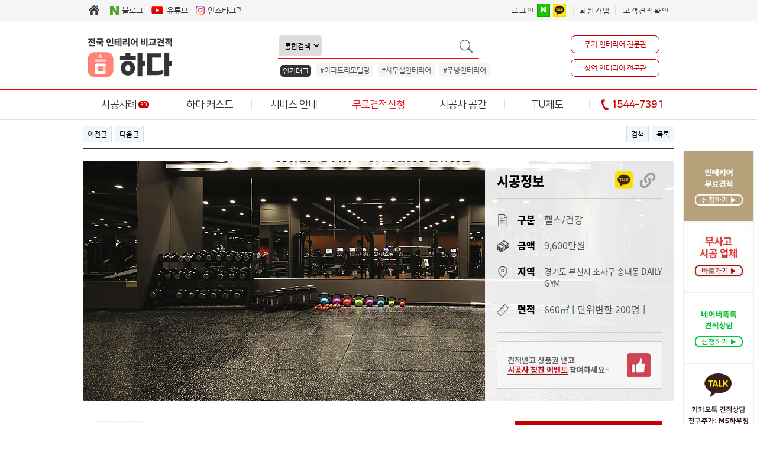

--- FILE ---
content_type: text/html; charset=utf-8
request_url: https://ms-housing.kr/bbs/board.php?bo_table=commercial_gallery&wr_id=627&sca=%ED%97%AC%EC%8A%A4%2F%EA%B1%B4%EA%B0%95&page=2
body_size: 18462
content:
<!doctype html>
<html lang="ko">
<head>
<meta charset="utf-8">
<meta http-equiv="imagetoolbar" content="no">
<meta http-equiv="X-UA-Compatible" content="IE=Edge">
<!-- 230712추가 -->
<link rel="shortcut icon" href="https://ms-housing.kr/img/ms.ico" type="image/x-ico"/>
<meta property="og:image" content="https://ms-housing.kr/images/fulllogo.jpg">
<meta http-equiv="content-language" content="kr">
<link rel="canonical" href="https://ms-housing.kr">
<meta name="Author" contents="하다">
<meta name="Publisher" content="하다">
<meta name="Other Agent" content="하다">
<meta name="copyright" content="하다">
<meta name="Author-Date" content="2018-12-27" scheme="YYYY-MM-DD">
<meta name="Date" content="2018-12-27" scheme="YYYY-MM-DD">
<meta name="subject" content="공간별 탁탁! 전문성 톡톡! 헬스장 인테리어 > 상업공간 시공사례 | 하다, 전국 인테리어 비교견적">
<meta name="title" content="공간별 탁탁! 전문성 톡톡! 헬스장 인테리어 > 상업공간 시공사례 | 하다, 전국 인테리어 비교견적">
<meta name="description" content="공간활용을 더한휘트니스 인테리어 전체적으로 블랙컬러와 선을 이루는 구조로 전문성을 강조했습니다.특히 공간을 폴딩도어로 분리하여 공간활용도를 높이…">
<meta name="Descript-xion" content="공간활용을 더한휘트니스 인테리어 전체적으로 블랙컬러와 선을 이루는 구조로 전문성을 강조했습니다.특히 공간을 폴딩도어로 분리하여 공간활용도를 높이고 디자인까지 함께 챙겼습니다.또한 매립등을 시공하여 공간을 밝고 화사하게 표현했으며, 바닥은 헤링본디자인으로 공간의 깊이를 더했습니다.특히 운동공간별로 특색에 맞는 자재와 소품을 이용하여 세련감뿐만 아니라 전문적인…">
<meta property="og:locale" content="ko_KR">
<meta property="og:locale:alternate" content="ko_KR">
<meta property="og:author" content="하다">
<meta property="og:type" content="website">
<meta property="og:site_name" content="하다 : 전국 인테리어 비교견적">
<meta property="og:title" id="ogtitle" itemprop="name" content="공간별 탁탁! 전문성 톡톡! 헬스장 인테리어 > 상업공간 시공사례 | 하다, 전국 인테리어 비교견적">
<meta property="og:description" id="ogdesc" content="공간활용을 더한휘트니스 인테리어 전체적으로 블랙컬러와 선을 이루는 구조로 전문성을 강조했습니다.특히 공간을 폴딩도어로 분리하여 공간활용도를 높이…">
<meta property="og:url" content="https://ms-housing.kr/bbs/board.php?bo_table=commercial_gallery&wr_id=627&sca=%ED%97%AC%EC%8A%A4%2F%EA%B1%B4%EA%B0%95&page=2">
<meta property="og:image" id="ogimg" content="https://ms-housing.kr/data/file/commercial_gallery/thumb-3717611045_RoN6wv2O_62639a57066c103c65393b4aa5f5e1828c58cf75_325x218.jpg">
<meta property="og:updated_time" content="2018-12-27T13:12:50+09:00">
<meta name="apple-mobile-web-app-title" content="공간별 탁탁! 전문성 톡톡! 헬스장 인테리어 > 상업공간 시공사례 | 하다, 전국 인테리어 비교견적">
<meta name="format-detection" content="telephone=no">
<meta name="theme-color" content="#ffffff">
<meta name="twitter:title" content="공간별 탁탁! 전문성 톡톡! 헬스장 인테리어 > 상업공간 시공사례 | 하다, 전국 인테리어 비교견적">
<meta name="twitter:description" content="공간활용을 더한휘트니스 인테리어 전체적으로 블랙컬러와 선을 이루는 구조로 전문성을 강조했습니다.특히 공간을 폴딩도어로 분리하여 공간활용도를 높이…">
<meta name="twitter:domain" content="https://ms-housing.kr">
<meta name="twitter:url" content="https://ms-housing.kr/bbs/board.php?bo_table=commercial_gallery&wr_id=627&sca=%ED%97%AC%EC%8A%A4%2F%EA%B1%B4%EA%B0%95&page=2">
<meta name="twitter:image" content="https://ms-housing.kr/data/file/commercial_gallery/thumb-3717611045_RoN6wv2O_62639a57066c103c65393b4aa5f5e1828c58cf75_325x218.jpg">
<meta name="twitter:image:width" content="325">
<meta name="twitter:image:height" content="218">
<meta name="twitter:card" content="summary">
<span itemscope="" itemtype="http://schema.org/Organization">
<link itemprop="url" href="https://ms-housing.kr">
<a itemprop="sameAs" href="https://www.facebook.com/MS15447391"></a>
<a itemprop="sameAs" href="http://blog.naver.com/ms-housing"></a>
</span>
<meta name="msapplication-TileColor" content="#ffffff">

<meta name="referrer" content="no-referrer-when-downgrade">
<meta name="robots" content="all">

<!-- 추가 끝 -->

<!--
<link rel="canonical" href="https://ms-housing.kr">
-->
<link rel="stylesheet" href="https://ms-housing.kr/css/font-awesome-4.7.0/css/font-awesome.min.css">

<title>공간별 탁탁! 전문성 톡톡! 헬스장 인테리어 > 상업공간 시공사례 | 하다, 전국 인테리어 비교견적</title>
<link rel="stylesheet" href="https://ms-housing.kr/css/default.css?ver=1910101">
<link rel="stylesheet" href="https://ms-housing.kr/skin/board/portfolio_gallery/style.css?ver=1910101">
<link rel="stylesheet" href="https://ms-housing.kr/css/new/reset.css?ver=1910101">
<link rel="stylesheet" href="https://ms-housing.kr/css/new/style_me_2.css?ver=1910101">
<link rel="stylesheet" href="https://ms-housing.kr/plugin/oauth/style.css?ver=1910101">
<!--[if lte IE 8]>
<script src="https://ms-housing.kr/js/html5.js"></script>
<![endif]-->
<script>
// 자바스크립트에서 사용하는 전역변수 선언
var g5_url       = "https://ms-housing.kr";
var g5_bbs_url   = "https://ms-housing.kr/bbs";
var g5_is_member = "";
var g5_is_admin  = "";
var g5_is_mobile = "";
var g5_bo_table  = "commercial_gallery";
var g5_sca       = "헬스/건강";
var g5_editor    = "smarteditor2";
var g5_cookie_domain = ".ms-housing.kr";
</script>
<script src="https://ms-housing.kr/js/jquery-1.8.3.min.js"></script>
<script src="https://ms-housing.kr/js/common.js?ver=1910101"></script>
<script src="https://ms-housing.kr/js/wrest.js?ver=1910101"></script>
<script src="https://ms-housing.kr/ace_solution/lib/js/ace.common.js?ver=1910101"></script>
<script src="https://ms-housing.kr/js/viewimageresize.js"></script>
<script src="https://ms-housing.kr/plugin/oauth/jquery.oauth.login.js"></script>
<script src="https://ms-housing.kr/js/jquery.register_form.js?var=1910101"></script>
</head>
<body>
<span itemscope="" itemtype="http://schema.org/Organization">
 <link itemprop="url" href="https://ms-housing.kr">
 <a itemprop="sameAs" href="https://www.facebook.com/MS15447391"></a>
 <a itemprop="sameAs" href="http://blog.naver.com/ms-housing"></a>
 <a itemprop="sameAs" href="https://story.kakao.com/ch/ms-housing"></a
 <a itemprop="sameAs" href="https://play.google.com/store/apps/details?id=mshousing7.mobile&hl=ko"></a>
 <a itemprop="sameAs" href="https://cafe.naver.com/mshousings"></a>
 <a itemprop="sameAs" href="https://m.post.naver.com/ms-housing1"></a>
 <a itemprop="sameAs" href="https://tv.naver.com/mshousing"></a>
 <a itemprop="sameAs" href="https://www.instagram.com/ms.housing_official"></a>
</span>
<!-- 사이드메뉴 -->
<!-- 230830 -->
<!-- 230830 end-->
<div style="position:relative;left:0;top:0;">
    <div id="flying" style="position:absolute;z-index:100;top:255px;right:125px;">
        <div class="quickmenu">
            <ul>
                                <li class="quick_de">
                    <a href="https://ms-housing.kr/ace_solution/modules/inauction/ia_auction_request_ve.php">
                        <img src="/images/sidemenu/01.jpg" alt="">
                    </a>
                </li>
                                <li class="quick_de">
                    <a href="https://ms-housing.kr/bbs/content.php?co_id=TuMembers" target="_blank">
                        <img src="/images/sidemenu/tulist.jpg" alt="">
                    </a>
                </li>
                <li class="quick_de">
                    <a href="http://talk.naver.com/WCCRPA" target="_blank">
                        <img src="/images/sidemenu/04.jpg" alt="">
                    </a>
                </li>
                <li class="quick_de">
                    <!-- <a href="https://story.kakao.com/ch/ms-housing" target="_blank"> -->
                        <img src="/images/sidemenu/03.jpg" alt="">
                    <!-- </a> -->
                </li>
                <li class="quick_de">
                    <img src="/images/sidemenu/05.jpg" alt="">
                </li>
                <li class="quick_de">
                    <a href="#">
                        <img src="/images/sidemenu/06.jpg" alt="">
                    </a>
                </li>
            </ul>
        </div>
    </div>
</div>
<!-- 헤드시작 -->
<div class="wrapper">
    <div class="header">
        <div class="login_menu_wrapper">
            <div class="sns_menu">
				<a href="/" target="_parent"><img src="https://ms-housing.kr/images/new/home.gif"></a>
                <!--
            	<a href="http://hzm.co.kr" target="_blank"><img src="https://ms-housing.kr/images/new/ms_mall.gif"><span>흥정몰</span></a>
                -->
                <a href="http://blog.naver.com/ms-housing" target="_blank"><img src="https://ms-housing.kr/images/new/main_sns_a.gif"><span>블로그</span></a>
                <a href="https://www.youtube.com/channel/UChgbY7wmCiEyAhWcOrdFqRw" target="_blank"><img src="https://ms-housing.kr/images/new/main_sns_you.gif"><span>유튜브</span></a>
                <a href="https://www.instagram.com/hada_main/" target="_blank"><img src="https://ms-housing.kr/images/new/main_sns_d.gif"><span>인스타그램</span></a>
            </div>
            <div class="login_menu">
                <div class="login_menu">
    <a class="login_menu_a" href="https://ms-housing.kr/bbs/login.php?url=https://ms-housing.kr/bbs/board.php?bo_table=commercial_gallery&wr_id=627&sca=%ED%97%AC%EC%8A%A4%2F%EA%B1%B4%EA%B0%95&page=2">로그인</a>
    <div class="login-sns sns-wrap-32 sns-wrap-over" style="border: 0;position: relative;display: inline-block;margin-top: -4px;">
        <a href="https://ms-housing.kr/plugin/oauth/login.php?service=naver" target="_blank" class="sns-icon social_oauth sns-naver"><span class="ico"></span><span class="txt">네이버 로그인</span></a>
            <a href="https://ms-housing.kr/plugin/oauth/login.php?service=kakao" target="_blank" class="sns-icon social_oauth sns-kk"><span class="ico"></span><span class="txt">카카오 로그인</span></a>
            </div>
    <a class="login_menu_a" href="https://ms-housing.kr/bbs/register.php" style="border-left:1px solid #ddd;">회원가입</a>
    <a class="login_menu_a" href="/ace_solution/modules/inauction/ia_mypage.php">고객견적확인</a>
</div>
            </div>
        </div>
    </div>
    <div class="logo_search_cate">
        <p id="logo" style="top:50px;">
            <a href="https://ms-housing.kr">
                <span id="logo_0"><img src="/images/new/ci_hada.jpg"></span>
                <!--
                <span id="logo_1">인테리어 비교견적</span>
                <span id="logo_2">하 다</span>
                <span id="logo_3">(구)MS하우징</span>
                -->
            </a>
        </p>
        <div class="search_form">
            <fieldset>
                <legend>검색</legend>
                <form method="get" name="all_search_form" action="/bbs/search.php">
                    <input type="hidden" name="sop" value="and">
                    <select name="sfl">
                        <option value="wr_subject||wr_content||wr_name" >통합검색</option>
                        <option value="tags" >태그 #</option>
                        <option value="wr_name" >업체명</option>
                    </select>
                    <input type="text" name="stx" value="">
                    <img src="/images/search.gif" onclick="document.all_search_form.submit();">
                </form>
            </fieldset>
            <div class="search_pop_wrapper">
                <ul>
                    <li class="search_pop">인기태그</li>
                    <li><a href="/bbs/search.php?sop=and&sfl=wr_subject%7C%7Cwr_content&stx=아파트리모델링" >#아파트리모델링</a></li><li><a href="/bbs/search.php?sop=and&sfl=wr_subject%7C%7Cwr_content&stx=사무실인테리어" >#사무실인테리어</a></li><li><a href="/bbs/search.php?sop=and&sfl=wr_subject%7C%7Cwr_content&stx=주방인테리어" >#주방인테리어</a></li>                </ul>
            </div>
        </div>
        <div class="pro">
                            <p class="sub_menu_1"><a href="https://ms-housing.kr/?reside">주거 인테리어 전문관</a></p>
                <p class="sub_menu_2"><a href="https://ms-housing.kr/?commer">상업 인테리어 전문관</a></p>
                    </div>
    </div>
    <div class="menu_wrapper">
        <div class="menu" id="menu">
        	<div id="dan">
				<ul>
					<li class="main_dan"><a href="https://ms-housing.kr/bbs/pofol.php">시공사례<span class="icon_3d">3D</span></a></li>
					<li class="main_dan"><a href="https://ms-housing.kr/bbs/board.php?bo_table=news">하다 캐스트</a></li>
					<li class="main_dan"><a href="https://ms-housing.kr/bbs/content.php?co_id=guide">서비스 안내</a></li>
					<li class="main_dan"><a href="/ace_solution/modules/inauction/ia_auction_request_ve.php" style="color:#e91322">무료견적신청</a></li>
					<li class="main_dan"><a href="https://ms-housing.kr/bbs/content.php?co_id=guide2">시공사 공간</a></li>
					<li class="main_dan"><a href="https://ms-housing.kr/bbs/content.php?co_id=aboutTu">TU제도</a></li>
					<li class="main_dan"><a href="#"><img src="/images/phone.gif" alt=""><b style="color: #c60000">1544-7391</b></a></li>
				</ul>
				<div class="dadan_wrapper">
					<div class="dadan">
						<ul>
							<li>
								<a href="https://ms-housing.kr/bbs/board.php?bo_table=residence_gallery" >주거공간</a>
								<a href="https://ms-housing.kr/bbs/board.php?bo_table=commercial_gallery">상업공간</a>
								<a href="https://ms-housing.kr/bbs/board.php?bo_table=3D_gallery" style="color:red;font-weight: bold">3D 시공사례</a>
								<a href="https://ms-housing.kr/bbs/board.php?bo_table=review" style="color: #997a43">시공사 칭찬</a>
							</li>
							<li>
								<a href="https://ms-housing.kr/bbs/board.php?bo_table=residences_tip" >주거 팁</a>
								<a href="https://ms-housing.kr/bbs/board.php?bo_table=commerce_tip" >상업 팁</a>
								<a href="https://ms-housing.kr/bbs/board.php?bo_table=news" >하다 소식</a>
								<a href="https://ms-housing.kr/bbs/board.php?bo_table=event">하다 이벤트</a>
							</li>
							<li>
								<a href="https://ms-housing.kr/bbs/content.php?co_id=guide" >비교견적 이용안내</a>
                                <a href="https://ms-housing.kr/bbs/content.php?co_id=deposit">자율 예치제</a>
                                <!-- <a href="https://ms-housing.kr/bbs/content.php?co_id=care">안심케어 서비스</a> -->
                                <a href="https://ms-housing.kr/bbs/board.php?bo_table=notice">공지사항</a>
<!--								<a href="--><!--/qalist.php" style="color: #03cf5d;">인테리어 지식IN</a>
                                <a href="https://ms-housing.kr/bbs/content.php?co_id=company">MS하우징 소개</a> -->
							</li>
							<li>
								<a href="/ace_solution/modules/inauction/ia_auction_request_ve.php" >상세견적신청</a>
								<a href="https://ms-housing.kr/easy.php">간편견적신청</a>
                                <!-- <a href="https://ms-housing.kr/bbs/content.php?co_id=guide3" style="font-size:13px;">원스톱 견적</a> -->
                                <a href="https://ms-housing.kr/bbs/content.php?co_id=sink" style="font-size:13px;">싱크대 견적</a>
                                <!--
								<a href="https://ms-housing.kr/bbs/premium.php" style="color: #B7A17A;font-weight: bold;">프리미엄 인테리어</a>
                                -->
                                <!--
								<a href="javascript:window.open('https://ms-housing.kr/ace_solution/modules/inauction/ia_auction_list.php?type=VE','','width=810, height=580');void(0)">견적리스트</a>
                                -->
							</li>
							<li>
								<a href="https://ms-housing.kr/bbs/content.php?co_id=guide2" >시공사 가입안내</a>
								<a href="https://ms-housing.kr/bbs/board.php?bo_table=notice_member">시공사 공지사항</a>
								<a href="https://ms-housing.kr/company/" style="font-weight: bold">시공사 페이지</a>
							</li>
							<li>
								<a href="https://ms-housing.kr/bbs/content.php?co_id=aboutTu">TU제도란?</a>
								<a href="https://ms-housing.kr/bbs/content.php?co_id=TuMembers">무사고시공업체</a>
							</li>
                            <li>
                                <a href="https://ms-housing.kr/bbs/board.php?bo_table=news&wr_id=65" style="padding:0"><img src="/images/new/susang.jpg" alt="MS하우징 수상경력" style="border-left: 1px solid #ddd"></a>
                            </li>
						</ul>
					</div>
				</div>
			</div>            
        </div>
    </div>
</div>
<!-- 230830 -->
<!-- 230830 end-->
<script language="javascript">
    $( document ).ready( function() {
        var jbOffset = $( '#dan' ).offset();
        $( window ).scroll( function() {
            if ( $( document ).scrollTop() > jbOffset.top ) {
                $( '#menu' ).addClass( 'hide1' );
                $( '.dadan_wrapper' ).css('position', 'fixed');
            }
            else {
                $( '#menu' ).removeClass( 'hide1' );
                $( '.dadan_wrapper' ).css('position', 'absolute');
            }
        });
        $( '#dan' ).mouseover( function() {
            $('.dadan_wrapper').fadeIn(50);
        });
        $( '#dan' ).mouseleave( function() {
            $('.dadan_wrapper').fadeOut(50);
        });
    });
</script>
<!-- 콘텐츠 시작 -->
<div id="sub"><div class="main_banner_opacity" style="background: url(../skin/board/portfolio_gallery/img/commercial_title.jpg) no-repeat fixed top;">
    <div class="main_banner">
        <img src="../skin/board/portfolio_gallery/img/commercial_text.png" alt="">
    </div>
</div><div id="content"><style>.main_banner_opacity{display: none;}</style>
<link type="text/css" href="https://ms-housing.kr/ace_solution/modules//inauction/css/form.css?var=1910101" rel="stylesheet" />

<!-- sns공유추가 -->
<!-- kakao javascript SDK 추가 -->
<script src="//developers.kakao.com/sdk/js/kakao.min.js"></script>
<script type="text/javascript">
   function clip(){
        var url = '';
        var textarea = document.createElement("textarea");
        document.body.appendChild(textarea);
        url = window.document.location.href;
        textarea.value = url;
        textarea.select();
        document.execCommand("copy");
        document.body.removeChild(textarea);
        alert("URL이 복사되었습니다.")
    }

    // Kakao Talk
    function shareKakao() {
        var _title = "공간별 탁탁! 전문성 톡톡! 헬스장 인테리어";
	    var _imgUrl = "https://ms-housing.kr/data/file/commercial_gallery/3717611045_RoN6wv2O_62639a57066c103c65393b4aa5f5e1828c58cf75.jpg"; 
        var thisUrl = document.URL;
        /*
        Kakao.init("5210016ac1975d08ba61d8f68897c1ac");
        */
        try {
            if (Kakao) {
                Kakao.init("5210016ac1975d08ba61d8f68897c1ac");
            };
        } catch(e) {};
        Kakao.Link.sendDefault({
        objectType: 'feed',
        content: {
            title: _title,
		    description: '',
            /*
            title: 'Meta Island - 친구초대 이벤트',
            description: "타이틀 입력",
            */
            imageUrl: _imgUrl,
            link: {
            mobileWebUrl: thisUrl,
            webUrl: thisUrl,
            },
        },
        })
    }
</script>


<!-- 게시물 상단 버튼 시작 { -->
<div id="bo_v_top">
            <ul class="bo_v_nb">
            <li><a href="./board.php?bo_table=commercial_gallery&amp;wr_id=628&amp;sca=%ED%97%AC%EC%8A%A4%2F%EA%B1%B4%EA%B0%95&amp;page=2" class="btn_b01">이전글</a></li>            <li><a href="./board.php?bo_table=commercial_gallery&amp;wr_id=625&amp;sca=%ED%97%AC%EC%8A%A4%2F%EA%B1%B4%EA%B0%95&amp;page=2" class="btn_b01">다음글</a></li>        </ul>
        <ul class="bo_v_com">
                                        <li><a href="./board.php?bo_table=commercial_gallery&amp;page=2&amp;sca=%ED%97%AC%EC%8A%A4%2F%EA%B1%B4%EA%B0%95&amp;page=2" class="btn_b01">검색</a></li>        <li><a href="https://ms-housing.kr/bbs/board.php?bo_table=commercial_gallery&sca=%ED%97%AC%EC%8A%A4%2F%EA%B1%B4%EA%B0%95&page=2" class="btn_b01">목록</a></li>
            </ul>
    </div>
<!-- } 게시물 상단 버튼 끝 -->
<div id="view_pf_gallery">
    <!-- 전체 타이틀 테이블 -->
    <div class="main_veiw_img">
        <img src="https://ms-housing.kr/data/file/commercial_gallery/3717611045_RoN6wv2O_62639a57066c103c65393b4aa5f5e1828c58cf75.jpg">
    </div>
    <div class="view_port_info">
       
        <div class="sns_share" style="display: flex;justify-content: space-between;">
            <p class="view_port_info_title">시공정보 </p>
            <div style="margin-top: 7px;">
            <div style="display:flex;">
            <!-- Kakao -->
            <button type="button"class="sns_btn" style="display:flex; flex-direction:column; margin-right: 10px; width:30px;align-items:center;background:transparent;border:0px;">
                <a id="kakao-link-btn" href="javascript:shareKakao()">
                <img style="width:30px;" src="https://developers.kakao.com/assets/img/about/logos/kakaotalksharing/kakaotalk_sharing_btn_medium.png" alt="카카오톡 공유하기">
                </a>
                <!--
                <span><a style="font-size:15px;font-family:Noto Sans Kr;word-break:break-all;" href="javascript:shareKakao()">카톡공유 </a></span>
                -->
            </button>
            <button type="button"class="sns_btn" style="display:flex; flex-direction:column; margin-right: 10px; width:30px;align-items:center;background:transparent;border:0px;">
                <a href="#" onclick="clip(); return false;">
                <img style="width:30px;" src="https://ms-housing.kr/skin/board/portfolio_gallery/img/rinkicon.png" alt="링크복사">
                </a>
                <!--
                <span><a style="font-size:15px;font-family:Noto Sans Kr;word-break:break-all;"href="#" onclick="clip(); return false;">링크복사</a></span>
                -->
            </button>
            </div>
            </div>
        </div>
       
        <div class="view_detail_info">
            <p><img src="https://ms-housing.kr/skin/board/portfolio_gallery/img/gubun.png">구분<span>헬스/건강</span></p>
            <p><img src="https://ms-housing.kr/skin/board/portfolio_gallery/img/gum.png">금액<span>9,600만원</span></p>
            <p><img src="https://ms-housing.kr/skin/board/portfolio_gallery/img/jiyoek.png">지역<span class="jiyoek">경기도 부천시 소사구 송내동 DAILYGYM</span></p>
            <p><img src="https://ms-housing.kr/skin/board/portfolio_gallery/img/myun.png">면적<span>660㎡ [ 단위변환 200평 ]</span></p>
        </div>
        <a href="/bbs/board.php?bo_table=review">
            <img src="https://ms-housing.kr/skin/board/portfolio_gallery/img/hzm_banner.jpg" alt="시공사칭찬 이벤트">
        </a>
    </div>
    <!--탭메뉴 - 인테리어정보-->
    <div class="info">
        <!-- 시공사례 페이지 개편 230329
        <div class="info_sigonsa_logo">
            <img src="https://ms-housing.kr/data/member/kk/kkcreative.gif" alt="케이케이디자인">        </div>
        -->
        <div class="info_sigonsa_logo">
            <img src="https://ms-housing.kr/skin/board/portfolio_gallery/img/no_logo1.jpg" alt="케이케이디자인">        </div>
        <div class="info_title">
            
            <!-- 시공사례 페이지 개편 230329
            <p class="sigongsa_name">케이케이디자인<a href="https://ms-housing.kr/bbs/company_view.php?id=1370">현재 회원사의 다른 시공사례 더보기 >></a></p>
            -->
            <p class="sigongsa_name" style="font-size:17px;"><span style="font-size:22px; font-weight:800;">No.627</span> "하다" 회원사 시공사례</p>
            <p class="info_title_name">공간별 탁탁! 전문성 톡톡! 헬스장 인테리어</p>
        </div>
        <!--sns공유 추가 -->
        
        <!--sns공유추가 끝 -->
        <a href="javascript:void(0)" onclick="$('#easy_form').show();" class="concept_apply">이 컨셉으로 견적신청</a>
        <div id="easy_form" style="position:relative;right:0;z-index:1;display:none;">
            <div style="position:absolute;top:0;right:0;line-height: 12px;">
                <form method="post" action="https://ms-housing.kr/ace_solution/modules/inauction/ia_auction_request_process.php" class="easy" onsubmit="return checkForm(this)" style="border-radius:5px;">
                    <input type="hidden" name="proc" value="addAuctionRequest">
                    <input type="hidden" name="cert_no" id="cert_no" value="">
                    <input type="hidden" name="reg_mb_hp" id="reg_mb_hp" value="">
                    <input type="hidden" name="pf_company" id="pf_company" value="kkcreative">
                    <input type="hidden" name="cate" value="VE">
                    <input type="hidden" name="ac_type1" value="상업공간">
                    <input type="hidden" name="sido" value="포트폴리오 견적신청">
                    <input type="hidden" name="url" value="http://ms-housing.kr/bbs/board.php?bo_table=commercial_gallery&wr_id=627&sca=%ED%97%AC%EC%8A%A4%2F%EA%B1%B4%EA%B0%95&page=2">
                    <input type="hidden" name="ac_type2_detail" value="포폴견적PC">
                    <div class="title_wrapper">
                        <h3>포트폴리오 간편 상담신청 <a href="javascript:void(0)" onclick="$('#easy_form').hide();" style="color:#fff;margin-left: 60px;">[ X ]</a></h3>
                    </div>
                    <div class="select_wrapper">
                        <!-- 시공사례 페이지 개편 230329
                        <span style="color:#777">업체명</span>
                        <strong style="color:#333;font-size:14px;">
                            케이케이디자인 [일반회원]                        </strong>
                        -->
                        <span style="color:#777">시공 사례 번호</span>
                        <strong style="color:#333;font-size:14px;">
                            No.627                        </strong>
                        <input type="hidden" name="pf_1" value="케이케이디자인">
                        <input type="hidden" name="pf_2" value="http://ms-housing.kr/bbs/board.php?bo_table=commercial_gallery&wr_id=627&sca=%ED%97%AC%EC%8A%A4%2F%EA%B1%B4%EA%B0%95&page=2">
                    </div>
                    <div class="text_wrapper">
                        <span style="color:#777">이름</span>
                        <input class="name" style="box-sizing:border-box;width:280px;" type="text" maxlength="6" name="name" value="" placeholder="성함" required>
                    </div>
                    <div class="text_wrapper">
                                                <span style="color:#777">연락처</span>
                        <input class="number_text" type="text" onkeydown="this.value=this.value.replace(/[^0-9]/g,'')" onkeyup="this.value=this.value.replace(/[^0-9]/g,'')" onblur="this.value=this.value.replace(/[^0-9]/g,'')"  oninput="chkNumber(this)" maxlength="3" name="mobile1" id="mobile1" placeholder="연락처" value="" required>-<input class="number_text" type="text" onkeydown="this.value=this.value.replace(/[^0-9]/g,'')" onkeyup="this.value=this.value.replace(/[^0-9]/g,'')" onblur="this.value=this.value.replace(/[^0-9]/g,'')"  oninput="chkNumber(this)" maxlength="4" name="mobile2" id="mobile2" placeholder="연락처" value="" required>-<input class="number_text" type="text" onkeydown="this.value=this.value.replace(/[^0-9]/g,'')" onkeyup="this.value=this.value.replace(/[^0-9]/g,'')" onblur="this.value=this.value.replace(/[^0-9]/g,'')" maxlength="4" name="mobile3" id="mobile3" placeholder="연락처" value="" required>
                    </div>
                    <div class="text_wrapper">
                        <span style="color:#777">요청사항</span>
                        <textarea name="detail" cols="30" rows="5" style="width:280px;padding:10px;box-sizing:border-box" placeholder="(작성하지 않으셔도 괜찮습니다.)"></textarea>
                    </div>
                    <div style="margin:0 auto 7.5px auto;overflow:hidden;">
                        <label style="margin-left:27.5px;float:left;margin-top:10px;cursor:pointer"><input type="checkbox" name="agree" value="1" style="border: 0;width:13px;margin-right:5px;">약관동의</label>
                        <span style="margin-left:5px;float:left;font-size:12px;letter-spacing:-1px;font-weight:400;cursor:pointer;margin-top:9.5px" onClick="popup_window('https://ms-housing.kr/bbs/popup_privacy.php?type=privacy', 'privacy','width=717, height=600')">자세히보기 >></span>
                        <input style="float:right;margin-right:27.5px;cursor:pointer" type="submit" name="submit" class="easyButton" value="견적신청">
                    </div>
                </form>
            </div>
        </div>
    </div>

    <!-- 20230207 포폴 캐스트 추가 -->
    <div class="info" style="padding: 20px 20px 20px 20px;">
                    <a href="/bbs/board.php?bo_table=commerce_tip&amp;wr_id=38" style="margin-right:20px">
                <img src="../images/commer/check_more.jpg" style="max-width:100%;height:auto;border:solid 2px #b2b2b2;" alt="인테리어 팁">
            </a>
                    <a href="/bbs/board.php?bo_table=commerce_tip&amp;wr_id=26">
                <img src="../skin/board/commerce/img/contents/07/view_more.jpg" style="max-width:100%;height:auto;border:solid 2px #b2b2b2;" alt="헬스건강인테리어 팁">
            </a>            
            </div>

    <table align="center" cellpadding="0" cellspacing="0" >
        <tbody>
        <tr>
            <td style="text-align:left;line-height:175%;letter-spacing:0.5px;font-size:15px;padding: 0 !important;" colspan="5">
                                <div style="width:960px;padding: 20px;margin:0 auto;"><p style="word-break: break-all; color: rgb(72, 65, 58); letter-spacing: 0.5px; line-height: 1.7;"><span style="font-family: 나눔명조, NanumMyeongjo;"><span style="font-size: 24px;"><b>공간활용을 더한</b></span></span></p><p style="word-break: break-all; color: rgb(72, 65, 58); font-family: &quot;Nanum Gothic&quot;, 굴림; font-size: 15px; letter-spacing: 0.5px; line-height: 1.7;"><span style="font-family: 나눔명조, NanumMyeongjo;"><span style="margin: 0px; padding: 0px; font-size: 24px;"><b style="margin: 0px; padding: 0px;">휘트니스 인테리어</b></span></span></p><div class="autosourcing-stub-extra" style="margin: 0px; padding: 0px; color: rgb(72, 65, 58); font-family: &quot;Nanum Gothic&quot;, 굴림; font-size: 15px; letter-spacing: 0.5px;"></div><p style="word-break: break-all; color: rgb(72, 65, 58); font-family: &quot;Nanum Gothic&quot;, 굴림; font-size: 15px; letter-spacing: 0.5px;"><br></p><p style="word-break: break-all; color: rgb(72, 65, 58); font-family: &quot;Nanum Gothic&quot;, 굴림; font-size: 15px; letter-spacing: 0.5px;"><span style="font-family: 나눔고딕, NanumGothic;">전체적으로 블랙컬러와 선을 이루는 구조로 전문성을 강조했습니다.</span></p><p style="word-break: break-all; color: rgb(72, 65, 58); font-family: &quot;Nanum Gothic&quot;, 굴림; font-size: 15px; letter-spacing: 0.5px;"><span style="font-family: 나눔고딕, NanumGothic;">특히 공간을 폴딩도어로 분리하여 공간활용도를 높이고 디자인까지 함께 챙겼습니다.</span></p><p style="word-break: break-all; color: rgb(72, 65, 58); font-family: &quot;Nanum Gothic&quot;, 굴림; font-size: 15px; letter-spacing: 0.5px;"><span style="font-family: 나눔고딕, NanumGothic;">또한 매립등을 시공하여 공간을 밝고 화사하게 표현했으며, 바닥은 헤링본디자인으로 공간의 깊이를 더했습니다.</span></p><p style="word-break: break-all; color: rgb(72, 65, 58); font-family: &quot;Nanum Gothic&quot;, 굴림; font-size: 15px; letter-spacing: 0.5px;"><span style="font-family: 나눔고딕, NanumGothic;">특히 운동공간별로 특색에 맞는 자재와 소품을 이용하여 세련감뿐만 아니라 전문적인 분위기를 나타냈습니다.</span></p></div>
            </td>
        </tr>
        </tbody>
    </table>
    <div class="tapbox" style="margin-bottom:50px;margin-top:20px">
                    <div class="tag_group">
                <a href="./board.php?bo_table=commercial_gallery&sfl=tags&stx=부천인테리어">#부천인테리어</a><a href="./board.php?bo_table=commercial_gallery&sfl=tags&stx=부천상업인테리어">#부천상업인테리어</a><a href="./board.php?bo_table=commercial_gallery&sfl=tags&stx=부천헬스장인테리어">#부천헬스장인테리어</a><a href="./board.php?bo_table=commercial_gallery&sfl=tags&stx=부천휘트니스인테리어">#부천휘트니스인테리어</a><a href="./board.php?bo_table=commercial_gallery&sfl=tags&stx=송내동인테리어">#송내동인테리어</a><a href="./board.php?bo_table=commercial_gallery&sfl=tags&stx=송내동헬스장인테리어">#송내동헬스장인테리어</a><a href="./board.php?bo_table=commercial_gallery&sfl=tags&stx=송내동휘트니스인테리어">#송내동휘트니스인테리어</a><a href="./board.php?bo_table=commercial_gallery&sfl=tags&stx=송내인테리어">#송내인테리어</a><a href="./board.php?bo_table=commercial_gallery&sfl=tags&stx=송내헬스장인테리어">#송내헬스장인테리어</a><a href="./board.php?bo_table=commercial_gallery&sfl=tags&stx=원미구인테리어">#원미구인테리어</a><a href="./board.php?bo_table=commercial_gallery&sfl=tags&stx=원미인테리어">#원미인테리어</a><a href="./board.php?bo_table=commercial_gallery&sfl=tags&stx=원미구헬스장인테리어">#원미구헬스장인테리어</a><a href="./board.php?bo_table=commercial_gallery&sfl=tags&stx=원미헬스장인테리어">#원미헬스장인테리어</a><a href="./board.php?bo_table=commercial_gallery&sfl=tags&stx=조명인테리어">#조명인테리어</a><a href="./board.php?bo_table=commercial_gallery&sfl=tags&stx=폴딩도어">#폴딩도어</a><a href="./board.php?bo_table=commercial_gallery&sfl=tags&stx=바닥인테리어">#바닥인테리어</a><a href="./board.php?bo_table=commercial_gallery&sfl=tags&stx=벽지인테리어">#벽지인테리어</a><a href="./board.php?bo_table=commercial_gallery&sfl=tags&stx=벽인테리어">#벽인테리어</a><a href="./board.php?bo_table=commercial_gallery&sfl=tags&stx=리모델링">#리모델링</a><a href="./board.php?bo_table=commercial_gallery&sfl=tags&stx=실내인테리어">#실내인테리어</a><a href="./board.php?bo_table=commercial_gallery&sfl=tags&stx=운동공간">#운동공간</a><a href="./board.php?bo_table=commercial_gallery&sfl=tags&stx=공간활용">#공간활용</a><a href="./board.php?bo_table=commercial_gallery&sfl=tags&stx=200평대">#200평대</a>            </div>
            </div>
    <div style="text-align: center;">
                        <div class="portfolio-content-list">
                    <a href="https://ms-housing.kr/bbs/view_image.php?bo_table=commercial_gallery&fn=3717611045_RoN6wv2O_62639a57066c103c65393b4aa5f5e1828c58cf75.jpg" target="_blank" class="view_image">
                        <img src='https://ms-housing.kr/data/file/commercial_gallery/3717611045_RoN6wv2O_62639a57066c103c65393b4aa5f5e1828c58cf75.jpg' style='max-width:900px'>
                    </a>
                    <div style="width:900px;text-align:center;margin:0 auto;padding:10px 0 20px 0;"></div>
                </div>
                                <div class="portfolio-content-list">
                    <a href="https://ms-housing.kr/bbs/view_image.php?bo_table=commercial_gallery&fn=3717611045_2ZjG7SF5_88c9bca2a30ddd534640503516c95660016435dd.jpg" target="_blank" class="view_image">
                        <img src='https://ms-housing.kr/data/file/commercial_gallery/3717611045_2ZjG7SF5_88c9bca2a30ddd534640503516c95660016435dd.jpg' style='max-width:900px'>
                    </a>
                    <div style="width:900px;text-align:center;margin:0 auto;padding:10px 0 20px 0;"></div>
                </div>
                                <div class="portfolio-content-list">
                    <a href="https://ms-housing.kr/bbs/view_image.php?bo_table=commercial_gallery&fn=3717611045_vahVNTIA_ce7674594f8ec91ec52852daa21f7b3e8884f175.jpg" target="_blank" class="view_image">
                        <img src='https://ms-housing.kr/data/file/commercial_gallery/3717611045_vahVNTIA_ce7674594f8ec91ec52852daa21f7b3e8884f175.jpg' style='max-width:900px'>
                    </a>
                    <div style="width:900px;text-align:center;margin:0 auto;padding:10px 0 20px 0;"></div>
                </div>
                                <div class="portfolio-content-list">
                    <a href="https://ms-housing.kr/bbs/view_image.php?bo_table=commercial_gallery&fn=3717611045_rHXs1oim_152f7d56c63e726495b2ed98a2289d290f87554c.jpg" target="_blank" class="view_image">
                        <img src='https://ms-housing.kr/data/file/commercial_gallery/3717611045_rHXs1oim_152f7d56c63e726495b2ed98a2289d290f87554c.jpg' style='max-width:900px'>
                    </a>
                    <div style="width:900px;text-align:center;margin:0 auto;padding:10px 0 20px 0;"></div>
                </div>
                                <div class="portfolio-content-list">
                    <a href="https://ms-housing.kr/bbs/view_image.php?bo_table=commercial_gallery&fn=3717611045_MQBGJ3AN_e40643565627ab964da1d43914453f36ac7813cf.jpg" target="_blank" class="view_image">
                        <img src='https://ms-housing.kr/data/file/commercial_gallery/3717611045_MQBGJ3AN_e40643565627ab964da1d43914453f36ac7813cf.jpg' style='max-width:900px'>
                    </a>
                    <div style="width:900px;text-align:center;margin:0 auto;padding:10px 0 20px 0;"></div>
                </div>
                                <div class="portfolio-content-list">
                    <a href="https://ms-housing.kr/bbs/view_image.php?bo_table=commercial_gallery&fn=3717611045_oneXPA86_b2432161799c55f3905568b6ea998d331407d86b.jpg" target="_blank" class="view_image">
                        <img src='https://ms-housing.kr/data/file/commercial_gallery/3717611045_oneXPA86_b2432161799c55f3905568b6ea998d331407d86b.jpg' style='max-width:900px'>
                    </a>
                    <div style="width:900px;text-align:center;margin:0 auto;padding:10px 0 20px 0;"></div>
                </div>
                                <div class="portfolio-content-list">
                    <a href="https://ms-housing.kr/bbs/view_image.php?bo_table=commercial_gallery&fn=3717611045_fpdzFhVo_b4e3efe0b9c77245dcbba72892626092b0caad82.jpg" target="_blank" class="view_image">
                        <img src='https://ms-housing.kr/data/file/commercial_gallery/3717611045_fpdzFhVo_b4e3efe0b9c77245dcbba72892626092b0caad82.jpg' style='max-width:900px'>
                    </a>
                    <div style="width:900px;text-align:center;margin:0 auto;padding:10px 0 20px 0;"></div>
                </div>
                                <div class="portfolio-content-list">
                    <a href="https://ms-housing.kr/bbs/view_image.php?bo_table=commercial_gallery&fn=3717611045_U7gBMex0_19da98e98a6cece83e2fbf4145c5757f77c8e912.jpg" target="_blank" class="view_image">
                        <img src='https://ms-housing.kr/data/file/commercial_gallery/3717611045_U7gBMex0_19da98e98a6cece83e2fbf4145c5757f77c8e912.jpg' style='max-width:900px'>
                    </a>
                    <div style="width:900px;text-align:center;margin:0 auto;padding:10px 0 20px 0;"></div>
                </div>
                    </div>
    <!--탭메뉴 - 인테리어정보 끝-->

    <!--탭메뉴 - 업체갤러리 -->
        <div class="more_view_wrapper">
        <div class="sigongsa_more_view">
            <span>No.627</span>
            <a href="?bo_table=commercial_gallery&sop=and&sfl=mb_id&stx=kkcreative">현재 시공사례와 동일한 회원사의 시공사례 더보기 >></a>
        </div>
        <div class="more_view_img">
            <div id="gallery_new">
	<ul style="padding: 0;list-style: none;zoom: 1;">
	        <li class="gall_li" style="width:325px;float: left;margin: 0 6px 15px 6px;">
            <ul style="margin: 0;padding: 0;list-style: none;position: relative;">
                <li class="gall_href" style="position:relative;overflow: hidden;">
                    <div class="icon_group">
                                                <!--                                <span class="ms_picture">MS촬영</span>-->
                                            </div>
                    <a href="https://ms-housing.kr/bbs/board.php?bo_table=commercial_gallery&amp;wr_id=625&amp;sca=%ED%97%AC%EC%8A%A4%2F%EA%B1%B4%EA%B0%95&amp;page=2">
                        <img class="list_img" src="https://ms-housing.kr/data/file/commercial_gallery/thumb-3717611045_2zf3vsIV_f9abdb57399fafeeb4f9da944317b030cc4a92d4_325x0.jpg" alt="몸도 마음도 튼튼해지는 헬스장 인테리어" width="325" height="218">                    </a>
                </li>
                <li class="gall_text_href" style="width:325px">
                    <a style="display: inline-block;width: 323px;white-space: nowrap;overflow: hidden;font-size: 16px;color: #333333;font-family: 'Nanum Gothic';font-weight: bold;" href="https://ms-housing.kr/bbs/board.php?bo_table=commercial_gallery&amp;wr_id=625&amp;sca=%ED%97%AC%EC%8A%A4%2F%EA%B1%B4%EA%B0%95&amp;page=2">
                        몸도 마음도 튼튼해지는 헬스장 인테리어                    </a>
                    <div style="width: 100%;margin-top: 6px;height: 14px;font: 14px/14px 'Noto Sans KR';font-weight: 500;color: gray;overflow: hidden;">서울 송파구 방이동</div>
                    <div style="margin-top: 8px;height: 16px;">
                                                    <a href="./board.php?bo_table=commercial_gallery&wr_3=7" class="bo_pay_link">1억4,000만원</a>
                                                <a href="https://ms-housing.kr/bbs/board.php?bo_table=commercial_gallery&amp;sca=%ED%97%AC%EC%8A%A4%2F%EA%B1%B4%EA%B0%95" class="bo_cate_link">헬스/건강</a>
                        <a href="./board.php?bo_table=commercial_gallery&wr_2=7" class="bo_cate_link">200평</a>
                        <!-- 230329 시공사례 게시판 개편
                        <a href="./board.php?bo_table=commercial_gallery&sfl=wr_name&stx=케이케이디자인" class="bo_cate_link">케이케이디자인</a>
                        -->
                    </div>
                </li>
            </ul>
        </li>
	        <li class="gall_li" style="width:325px;float: left;margin: 0 6px 15px 6px;">
            <ul style="margin: 0;padding: 0;list-style: none;position: relative;">
                <li class="gall_href" style="position:relative;overflow: hidden;">
                    <div class="icon_group">
                                                <!--                                <span class="ms_picture">MS촬영</span>-->
                                            </div>
                    <a href="https://ms-housing.kr/bbs/board.php?bo_table=commercial_gallery&amp;wr_id=624&amp;sca=%ED%97%AC%EC%8A%A4%2F%EA%B1%B4%EA%B0%95&amp;page=2">
                        <img class="list_img" src="https://ms-housing.kr/data/file/commercial_gallery/thumb-3717611045_wrUEYAV2_c9a6736dacdcc50afc227f0dec0839cf9f88c4a9_325x0.jpg" alt="공간에 맛을 입힌 매력적인 식당 인테리어" width="325" height="218">                    </a>
                </li>
                <li class="gall_text_href" style="width:325px">
                    <a style="display: inline-block;width: 323px;white-space: nowrap;overflow: hidden;font-size: 16px;color: #333333;font-family: 'Nanum Gothic';font-weight: bold;" href="https://ms-housing.kr/bbs/board.php?bo_table=commercial_gallery&amp;wr_id=624&amp;sca=%ED%97%AC%EC%8A%A4%2F%EA%B1%B4%EA%B0%95&amp;page=2">
                        공간에 맛을 입힌 매력적인 식당 인테리어                    </a>
                    <div style="width: 100%;margin-top: 6px;height: 14px;font: 14px/14px 'Noto Sans KR';font-weight: 500;color: gray;overflow: hidden;">서울 강동구 성내동 모꼬지</div>
                    <div style="margin-top: 8px;height: 16px;">
                                                    <a href="./board.php?bo_table=commercial_gallery&wr_3=7" class="bo_pay_link">9,500만원</a>
                                                <a href="https://ms-housing.kr/bbs/board.php?bo_table=commercial_gallery&amp;sca=%EC%8B%9D%EB%8B%B9%2F%EC%B9%B4%ED%8E%98" class="bo_cate_link">식당/카페</a>
                        <a href="./board.php?bo_table=commercial_gallery&wr_2=5" class="bo_cate_link">45평</a>
                        <!-- 230329 시공사례 게시판 개편
                        <a href="./board.php?bo_table=commercial_gallery&sfl=wr_name&stx=케이케이디자인" class="bo_cate_link">케이케이디자인</a>
                        -->
                    </div>
                </li>
            </ul>
        </li>
	        <li class="gall_li" style="width:325px;float: left;margin: 0 6px 15px 6px;">
            <ul style="margin: 0;padding: 0;list-style: none;position: relative;">
                <li class="gall_href" style="position:relative;overflow: hidden;">
                    <div class="icon_group">
                                                <!--                                <span class="ms_picture">MS촬영</span>-->
                                            </div>
                    <a href="https://ms-housing.kr/bbs/board.php?bo_table=commercial_gallery&amp;wr_id=506&amp;sca=%ED%97%AC%EC%8A%A4%2F%EA%B1%B4%EA%B0%95&amp;page=2">
                        <img class="list_img" src="https://ms-housing.kr/data/file/commercial_gallery/thumb-31256570_yS0GxLtg_51d4cc64553760aeb3abdf48f532534fa131a342_325x0.jpg" alt="아름다움을 입은 화이트 모던 미용실 인테리어" width="325" height="218">                    </a>
                </li>
                <li class="gall_text_href" style="width:325px">
                    <a style="display: inline-block;width: 323px;white-space: nowrap;overflow: hidden;font-size: 16px;color: #333333;font-family: 'Nanum Gothic';font-weight: bold;" href="https://ms-housing.kr/bbs/board.php?bo_table=commercial_gallery&amp;wr_id=506&amp;sca=%ED%97%AC%EC%8A%A4%2F%EA%B1%B4%EA%B0%95&amp;page=2">
                        아름다움을 입은 화이트 모던 미용실 인테리어                    </a>
                    <div style="width: 100%;margin-top: 6px;height: 14px;font: 14px/14px 'Noto Sans KR';font-weight: 500;color: gray;overflow: hidden;">서울 강남구 삼성동 KENMANSHAIR</div>
                    <div style="margin-top: 8px;height: 16px;">
                                                    <a href="./board.php?bo_table=commercial_gallery&wr_3=2" class="bo_pay_link">1,000만원</a>
                                                <a href="https://ms-housing.kr/bbs/board.php?bo_table=commercial_gallery&amp;sca=%EB%AF%B8%EC%9A%A9%2F%EB%B7%B0%ED%8B%B0" class="bo_cate_link">미용/뷰티</a>
                        <a href="./board.php?bo_table=commercial_gallery&wr_2=2" class="bo_cate_link">10평</a>
                        <!-- 230329 시공사례 게시판 개편
                        <a href="./board.php?bo_table=commercial_gallery&sfl=wr_name&stx=케이케이디자인" class="bo_cate_link">케이케이디자인</a>
                        -->
                    </div>
                </li>
            </ul>
        </li>
		</ul>
</div>
<div style="clear:both;"></div>
        </div>
    </div>
        <div class="more_view_wrapper">
        <div class="sigongsa_more_view">
            <span><i class="fa fa-image"></i> 상업공간 시공사례</span>
            <a href="https://ms-housing.kr/bbs/board.php?bo_table=commercial_gallery&sca=%ED%97%AC%EC%8A%A4%2F%EA%B1%B4%EA%B0%95&page=2">시공사례 더보기 >></a>
        </div>
        <div class="more_view_img">
            <div id="gallery_new">
	<ul style="padding: 0;list-style: none;zoom: 1;">
	        <li class="gall_li" style="width:325px;float: left;margin: 0 6px 15px 6px;">
            <ul style="margin: 0;padding: 0;list-style: none;position: relative;">
                <li class="gall_href" style="position:relative;overflow: hidden;">
                    <div class="icon_group">
                        <span class="best">BEST</span>                        <!--                                <span class="ms_picture">MS촬영</span>-->
                                            </div>
                    <a href="https://ms-housing.kr/bbs/board.php?bo_table=commercial_gallery&amp;wr_id=1443">
                        <img class="list_img" src="https://ms-housing.kr/data/file/commercial_gallery/thumb-832636233_U4RNAle9_7d199ceef1e5aab717c7f62caf30e33124a67131_325x0.jpg" alt="서대문구 탐앤탐스 프렌차이즈 카페 인테리어" width="325" height="218">                    </a>
                </li>
                <li class="gall_text_href" style="width:325px">
                    <a style="display: inline-block;width: 323px;white-space: nowrap;overflow: hidden;font-size: 16px;color: #333333;font-family: 'Nanum Gothic';font-weight: bold;" href="https://ms-housing.kr/bbs/board.php?bo_table=commercial_gallery&amp;wr_id=1443">
                        서대문구 탐앤탐스 프렌차이즈 카페 인테리어                    </a>
                    <div style="width: 100%;margin-top: 6px;height: 14px;font: 14px/14px 'Noto Sans KR';font-weight: 500;color: gray;overflow: hidden;">서울 서대문구</div>
                    <div style="margin-top: 8px;height: 16px;">
                                                    <a href="./board.php?bo_table=commercial_gallery&wr_3=6" class="bo_pay_link">5,500만원</a>
                                                <a href="https://ms-housing.kr/bbs/board.php?bo_table=commercial_gallery&amp;sca=%EC%8B%9D%EB%8B%B9%2F%EC%B9%B4%ED%8E%98" class="bo_cate_link">식당/카페</a>
                        <a href="./board.php?bo_table=commercial_gallery&wr_2=3" class="bo_cate_link">20평</a>
                        <!-- 230329 시공사례 게시판 개편
                        <a href="./board.php?bo_table=commercial_gallery&sfl=wr_name&stx=아르테프로젝트" class="bo_cate_link">아르테프로젝트</a>
                        -->
                    </div>
                </li>
            </ul>
        </li>
	        <li class="gall_li" style="width:325px;float: left;margin: 0 6px 15px 6px;">
            <ul style="margin: 0;padding: 0;list-style: none;position: relative;">
                <li class="gall_href" style="position:relative;overflow: hidden;">
                    <div class="icon_group">
                        <span class="best">BEST</span>                        <!--                                <span class="ms_picture">MS촬영</span>-->
                                            </div>
                    <a href="https://ms-housing.kr/bbs/board.php?bo_table=commercial_gallery&amp;wr_id=1422">
                        <img class="list_img" src="https://ms-housing.kr/data/file/commercial_gallery/thumb-832636233_Yvq6D7Fd_6461d3088cf815c5a5c0d16a79cef2e36d10e09d_325x0.jpg" alt="성남시 110평대 자동차 썬팅샵 인테리어" width="325" height="218">                    </a>
                </li>
                <li class="gall_text_href" style="width:325px">
                    <a style="display: inline-block;width: 323px;white-space: nowrap;overflow: hidden;font-size: 16px;color: #333333;font-family: 'Nanum Gothic';font-weight: bold;" href="https://ms-housing.kr/bbs/board.php?bo_table=commercial_gallery&amp;wr_id=1422">
                        성남시 110평대 자동차 썬팅샵 인테리어                    </a>
                    <div style="width: 100%;margin-top: 6px;height: 14px;font: 14px/14px 'Noto Sans KR';font-weight: 500;color: gray;overflow: hidden;">성남시 수정구 시흥동</div>
                    <div style="margin-top: 8px;height: 16px;">
                                                    <a href="./board.php?bo_table=commercial_gallery&wr_3=7" class="bo_pay_link">1억4,000만원</a>
                                                <a href="https://ms-housing.kr/bbs/board.php?bo_table=commercial_gallery&amp;sca=%EB%A7%A4%EC%9E%A5%2F%EC%83%81%EC%97%85" class="bo_cate_link">매장/상업</a>
                        <a href="./board.php?bo_table=commercial_gallery&wr_2=7" class="bo_cate_link">110평</a>
                        <!-- 230329 시공사례 게시판 개편
                        <a href="./board.php?bo_table=commercial_gallery&sfl=wr_name&stx=라고디자인" class="bo_cate_link">라고디자인</a>
                        -->
                    </div>
                </li>
            </ul>
        </li>
	        <li class="gall_li" style="width:325px;float: left;margin: 0 6px 15px 6px;">
            <ul style="margin: 0;padding: 0;list-style: none;position: relative;">
                <li class="gall_href" style="position:relative;overflow: hidden;">
                    <div class="icon_group">
                        <span class="best">BEST</span>                        <!--                                <span class="ms_picture">MS촬영</span>-->
                                            </div>
                    <a href="https://ms-housing.kr/bbs/board.php?bo_table=commercial_gallery&amp;wr_id=1245">
                        <img class="list_img" src="https://ms-housing.kr/data/file/commercial_gallery/thumb-3068357811_6E2gXxtc_d8727fa0a0227ec2a3d10f2630bcbc9d8dbce768_325x0.jpg" alt="마포구 150평 스튜디오 사무실" width="325" height="218">                    </a>
                </li>
                <li class="gall_text_href" style="width:325px">
                    <a style="display: inline-block;width: 323px;white-space: nowrap;overflow: hidden;font-size: 16px;color: #333333;font-family: 'Nanum Gothic';font-weight: bold;" href="https://ms-housing.kr/bbs/board.php?bo_table=commercial_gallery&amp;wr_id=1245">
                        마포구 150평 스튜디오 사무실                    </a>
                    <div style="width: 100%;margin-top: 6px;height: 14px;font: 14px/14px 'Noto Sans KR';font-weight: 500;color: gray;overflow: hidden;">서울 마포구 상암동</div>
                    <div style="margin-top: 8px;height: 16px;">
                                                    <a href="./board.php?bo_table=commercial_gallery&wr_3=7" class="bo_pay_link">3억원</a>
                                                <a href="https://ms-housing.kr/bbs/board.php?bo_table=commercial_gallery&amp;sca=%EC%82%AC%EB%AC%B4%2F%EA%B3%B5%EC%9E%A5" class="bo_cate_link">사무/공장</a>
                        <a href="./board.php?bo_table=commercial_gallery&wr_2=7" class="bo_cate_link">150평</a>
                        <!-- 230329 시공사례 게시판 개편
                        <a href="./board.php?bo_table=commercial_gallery&sfl=wr_name&stx=주식회사 투베어" class="bo_cate_link">주식회사 투베어</a>
                        -->
                    </div>
                </li>
            </ul>
        </li>
	        <li class="gall_li" style="width:325px;float: left;margin: 0 6px 15px 6px;">
            <ul style="margin: 0;padding: 0;list-style: none;position: relative;">
                <li class="gall_href" style="position:relative;overflow: hidden;">
                    <div class="icon_group">
                        <span class="best">BEST</span>                        <!--                                <span class="ms_picture">MS촬영</span>-->
                                            </div>
                    <a href="https://ms-housing.kr/bbs/board.php?bo_table=commercial_gallery&amp;wr_id=1231">
                        <img class="list_img" src="https://ms-housing.kr/data/file/commercial_gallery/thumb-3068357811_TZ6dtAf8_85d4a3b73371e6b5f76763555578de01bc4067ee_325x0.jpg" alt="마음까지 치유하는 공간의 완성" width="325" height="218">                    </a>
                </li>
                <li class="gall_text_href" style="width:325px">
                    <a style="display: inline-block;width: 323px;white-space: nowrap;overflow: hidden;font-size: 16px;color: #333333;font-family: 'Nanum Gothic';font-weight: bold;" href="https://ms-housing.kr/bbs/board.php?bo_table=commercial_gallery&amp;wr_id=1231">
                        마음까지 치유하는 공간의 완성                    </a>
                    <div style="width: 100%;margin-top: 6px;height: 14px;font: 14px/14px 'Noto Sans KR';font-weight: 500;color: gray;overflow: hidden;">부산 해운대구 더모먼트 공감 심리상담센터</div>
                    <div style="margin-top: 8px;height: 16px;">
                                                    <a href="./board.php?bo_table=commercial_gallery&wr_3=7" class="bo_pay_link">1억5,000만원</a>
                                                <a href="https://ms-housing.kr/bbs/board.php?bo_table=commercial_gallery&amp;sca=%EC%82%AC%EB%AC%B4%2F%EA%B3%B5%EC%9E%A5" class="bo_cate_link">사무/공장</a>
                        <a href="./board.php?bo_table=commercial_gallery&wr_2=6" class="bo_cate_link">50평</a>
                        <!-- 230329 시공사례 게시판 개편
                        <a href="./board.php?bo_table=commercial_gallery&sfl=wr_name&stx=spaceone" class="bo_cate_link">spaceone</a>
                        -->
                    </div>
                </li>
            </ul>
        </li>
	        <li class="gall_li" style="width:325px;float: left;margin: 0 6px 15px 6px;">
            <ul style="margin: 0;padding: 0;list-style: none;position: relative;">
                <li class="gall_href" style="position:relative;overflow: hidden;">
                    <div class="icon_group">
                        <span class="best">BEST</span>                        <!--                                <span class="ms_picture">MS촬영</span>-->
                                            </div>
                    <a href="https://ms-housing.kr/bbs/board.php?bo_table=commercial_gallery&amp;wr_id=1208">
                        <img class="list_img" src="https://ms-housing.kr/data/file/commercial_gallery/thumb-3024598081_xevTnlfU_b30c4ef1d6f4a56a8f95dd3dd615ea0a69e7fe7a_325x0.jpg" alt="안양 동안구 25평 사무실" width="325" height="218">                    </a>
                </li>
                <li class="gall_text_href" style="width:325px">
                    <a style="display: inline-block;width: 323px;white-space: nowrap;overflow: hidden;font-size: 16px;color: #333333;font-family: 'Nanum Gothic';font-weight: bold;" href="https://ms-housing.kr/bbs/board.php?bo_table=commercial_gallery&amp;wr_id=1208">
                        안양 동안구 25평 사무실                    </a>
                    <div style="width: 100%;margin-top: 6px;height: 14px;font: 14px/14px 'Noto Sans KR';font-weight: 500;color: gray;overflow: hidden;">안양시 동안구 흥안대로 368 평촌동</div>
                    <div style="margin-top: 8px;height: 16px;">
                                                    <a href="javascript:void(0)" class="bo_pay_link">별도상담</a>
                                                <a href="https://ms-housing.kr/bbs/board.php?bo_table=commercial_gallery&amp;sca=%EC%82%AC%EB%AC%B4%2F%EA%B3%B5%EC%9E%A5" class="bo_cate_link">사무/공장</a>
                        <a href="./board.php?bo_table=commercial_gallery&wr_2=3" class="bo_cate_link">25평</a>
                        <!-- 230329 시공사례 게시판 개편
                        <a href="./board.php?bo_table=commercial_gallery&sfl=wr_name&stx=  주 엘케이디자인웍스" class="bo_cate_link"> (주)엘케이디자인웍스</a>
                        -->
                    </div>
                </li>
            </ul>
        </li>
	        <li class="gall_li" style="width:325px;float: left;margin: 0 6px 15px 6px;">
            <ul style="margin: 0;padding: 0;list-style: none;position: relative;">
                <li class="gall_href" style="position:relative;overflow: hidden;">
                    <div class="icon_group">
                        <span class="best">BEST</span>                        <!--                                <span class="ms_picture">MS촬영</span>-->
                                            </div>
                    <a href="https://ms-housing.kr/bbs/board.php?bo_table=commercial_gallery&amp;wr_id=1138">
                        <img class="list_img" src="https://ms-housing.kr/data/file/commercial_gallery/thumb-3068357811_gpwZQ1nt_5592b8866c43c6af6a1441bdff175d75aed548cb_325x0.jpg" alt="갤러리 같은 고급스러운 미용실 인테리어" width="325" height="218">                    </a>
                </li>
                <li class="gall_text_href" style="width:325px">
                    <a style="display: inline-block;width: 323px;white-space: nowrap;overflow: hidden;font-size: 16px;color: #333333;font-family: 'Nanum Gothic';font-weight: bold;" href="https://ms-housing.kr/bbs/board.php?bo_table=commercial_gallery&amp;wr_id=1138">
                        갤러리 같은 고급스러운 미용실 인테리어                    </a>
                    <div style="width: 100%;margin-top: 6px;height: 14px;font: 14px/14px 'Noto Sans KR';font-weight: 500;color: gray;overflow: hidden;">세종특별자치시</div>
                    <div style="margin-top: 8px;height: 16px;">
                                                    <a href="./board.php?bo_table=commercial_gallery&wr_3=5" class="bo_pay_link">4,500만원</a>
                                                <a href="https://ms-housing.kr/bbs/board.php?bo_table=commercial_gallery&amp;sca=%EB%AF%B8%EC%9A%A9%2F%EB%B7%B0%ED%8B%B0" class="bo_cate_link">미용/뷰티</a>
                        <a href="./board.php?bo_table=commercial_gallery&wr_2=4" class="bo_cate_link">30평</a>
                        <!-- 230329 시공사례 게시판 개편
                        <a href="./board.php?bo_table=commercial_gallery&sfl=wr_name&stx=쓰리디핑거" class="bo_cate_link">쓰리디핑거</a>
                        -->
                    </div>
                </li>
            </ul>
        </li>
		</ul>
</div>
<div style="clear:both;"></div>
        </div>
    </div>
    <!--탭메뉴 - 업체갤러리 끝-->

    <!--탭메뉴 - 댓글/평가 -->
    <div class="more_view_wrapper">
        <div class="sigongsa_more_view">
            <span><i class="fa fa-file"></i> 계약시 주의사항</span>
        </div>
        <div style="padding:0 20px 20px;text-align:left;">
            <h2>공사진행 전 반드시 계약서를 작성하세요!</h2><br />
<br><br />
<p>공사를 시작하기 전 시공업체와 충분한 협의를 거친 후,<br><br />
공사에 사용되는 자재, 시공완료일, 공사금액, 유지 및 하자보수에 관한 사항,<br><br />
기타 책임 및 기한등에 관해 꼼꼼히 확인하시고, 반드시 기재하세요.</p><br />
<br>		<br />
<p>공사 진행에 관해 계약서에 기재된 내용은 상호간의 약속이자, 책임에 대한 서로간의 약속으로<br><br />
의무 불이행시 법적책임에 대한 증빙자료가 되는 것이 계약서 입니다.</p><br />
<p>그러므로, 금액 및 공사기한은 물론, 비중이 높은 공사부분의 사용자재등은 모델명으로 기재하여<br><br />
이에 대한 준수여부를 확인하시고, 시공완료 및 완료일 미준수에 따른 배상여부, 계약금, 중도금,<br><br />
공사완료 후 잔금 지급조건 및 일자에 대한 확인 그리고 책임 범위내에서의 무상 보수 및 유지 조건,<br><br />
추가비용 발생 항목등에 대한 확인이 필요하며, 하자보증기간등에 대한 계약서에 기재여부를<br><br />
꼼꼼히 체크하시기 바랍니다.</p><br />
<br>		<br />
<p>또한 하자이행보증보험 가입 여부 확인 및 계약업체가 직접 시공하는 회사인지, 또는 하도급을 주는<br><br />
경우인지에 대한 부분도 미리 확인하시어 공사 결과에 따른 불이익을 받지 않도록 꼼꼼하게 체크하시기 바랍니다.</p><br />
	<br />
<p>하다는 고객과 시공업체간의 비교견적 역할을 하는 서비스이며,<br><br />
공사진행은 고객과 시공업체 간의 직접적인 거래 및 계약으로 계약에 따른 모든 책임과 분쟁은<br><br />
양자간의 해결을 원칙으로 합니다.</p><br />
<br><br />
<p>따라서 위 주의사항을 반드시 숙지하시어<br><br />
공사 진행 및 완료시 불이익이 없도록 계약서를 반드시 확인하시기 바랍니다.</p><br />
<br>		<br />
<p>고객님과 시공업체 모두 만족스러운 공사가 진행될 수 있기를 바랍니다.</p>        </div>
    </div>

    <!-- 링크 버튼 시작 { -->
    <div id="bo_v_bot" style="border-top:1px solid #ddd;padding-top:20px;">
                <ul class="bo_v_nb">
            <li><a href="./board.php?bo_table=commercial_gallery&amp;wr_id=628&amp;sca=%ED%97%AC%EC%8A%A4%2F%EA%B1%B4%EA%B0%95&amp;page=2" class="btn_b01">이전글</a></li>            <li><a href="./board.php?bo_table=commercial_gallery&amp;wr_id=625&amp;sca=%ED%97%AC%EC%8A%A4%2F%EA%B1%B4%EA%B0%95&amp;page=2" class="btn_b01">다음글</a></li>        </ul>
        <ul class="bo_v_com">
                                        <li><a href="./board.php?bo_table=commercial_gallery&amp;page=2&amp;sca=%ED%97%AC%EC%8A%A4%2F%EA%B1%B4%EA%B0%95&amp;page=2" class="btn_b01">검색</a></li>        <li><a href="https://ms-housing.kr/bbs/board.php?bo_table=commercial_gallery&sca=%ED%97%AC%EC%8A%A4%2F%EA%B1%B4%EA%B0%95&page=2" class="btn_b01">목록</a></li>
            </ul>
        </div>
    <!-- } 링크 버튼 끝 -->

    <!-- 순서변경 추가코드 -->
    </div>
<script>

function board_move(href)
{
    window.open(href, "boardmove", "left=50, top=50, width=500, height=550, scrollbars=1");
}

$(function() {
    $("a.view_image").click(function() {
        window.open(this.href, "large_image", "location=yes,links=no,toolbar=no,top=10,left=10,width=10,height=10,resizable=yes,scrollbars=no,status=no");
        return false;
    });

    // 추천, 비추천
    $("#good_button, #nogood_button").click(function() {
        var $tx;
        if(this.id == "good_button")
            $tx = $("#bo_v_act_good");
        else
            $tx = $("#bo_v_act_nogood");

        excute_good(this.href, $(this), $tx);
        return false;
    });

    // 이미지 리사이즈
    $("#bo_v_atc").viewimageresize();

    //키워드 추가 -SJ
    var chk_keyword = $('meta[name=keywords]').attr('content');
    $('meta[name=keywords]').attr('content', chk_keyword+',부천인테리어,부천상업인테리어,부천헬스장인테리어,부천휘트니스인테리어,송내동인테리어,송내동헬스장인테리어,송내동휘트니스인테리어,송내인테리어,송내헬스장인테리어,원미구인테리어,원미인테리어,원미구헬스장인테리어,원미헬스장인테리어,조명인테리어,폴딩도어,바닥인테리어,벽지인테리어,벽인테리어,리모델링,실내인테리어,운동공간,공간활용,200평대');
});

function excute_good(href, $el, $tx)
{
    $.post(
        href,
        { js: "on" },
        function(data) {
            if(data.error) {
                alert(data.error);
                return false;
            }

            if(data.count) {
                $el.find("strong").text(number_format(String(data.count)));
                if($tx.attr("id").search("nogood") > -1) {
                    $tx.text("이 글을 비추천하셨습니다.");
                    $tx.fadeIn(200).delay(2500).fadeOut(200);
                } else {
                    $tx.text("이 글을 추천하셨습니다.");
                    $tx.fadeIn(200).delay(2500).fadeOut(200);
                }
            }
        }, "json"
    );
}

function checkForm(f) {
    if(!f.agree.checked) {
        alert("개인정보관련 약관에 동의하셔야 신청 가능합니다.");
        return false;
    }
    if(!f.name.value) {
        alert("고객님의 성함을 입력해 주세요.");
        f.name.focus();
        return false;
    }
    if(!f.mobile1.value || f.mobile1.value.length < 2) {
        alert("연락처의 첫번째자리를 모두 입력해 주세요.");
        f.mobile1.focus();
        return false;
    }
    if(!f.mobile2.value || f.mobile2.value.length < 3) {
        alert("연락처의 두번째자리를 모두 입력해 주세요.");
        f.mobile2.focus();
        return false;
    }
    if(!f.mobile3.value || f.mobile3.value.length < 4) {
        alert("연락처의 세번째자리를 모두 입력해 주세요.");
        f.mobile3.focus();
        return false;
    }
}
</script>
<!-- } 게시글 읽기 끝 --></div>
</div>

<div class="container-fluid">
    <div class="container text-center">
        <div><img src="https://ms-housing.kr/images/main_partner.gif" alt=""></div>
    </div>
</div>

<div class="container-fluid footer_wrapper">
    <div class="container" style="padding:20px 0 15px 0">
        <div class="footer_left">
           <div class="footer_logo">
                <a href="https://ms-housing.kr">
                    <img src="https://ms-housing.kr/images/new/hadalogo_pink.png" alt="" class="logo_img">
                    <div class="logo_text_wrap">
                        <p class="logo_text1">인테리어 비교견적</p>
                        <p class="logo_text2">  『 하 다 』</p>
                        <!-- <p class="logo_text3">(구)MS하우징</p>            -->
                    </div>
                </a>
            </div>
            <!--
            <div class="info_contents">
                <h3>이용시간(평일)</h3>
                <h2>10:00 - 18:00</h2>
                <p>(주말,공휴일제외)</p>
            </div>
            -->
        </div>
        <div class="footer_right">
        	<div class="blank_link"><a href="javascript:action();void(0)"></a></div>
		   	<div style="float:right;position:absolute;top:0;right:0;">
<!--		   		<img src="/mobile/images/app/playstore.png" alt="" height="25px" style="margin-right:10px;">
				<a href="https://play.google.com/store/apps/details?id=mshousing7.mobile" target="_blank" style="display:block;margin-bottom:5px;">
					<img src="/mobile/images/app/housing_app.png" alt="" height="50px">
				</a>
                -->
				<a href="javascript:action();void(0)" target="_blank" style="display:block;">
					<img src="/mobile/images/app/escrow.png" alt="" height="50px">
				</a>
			</div>
            <div class="footer_top">
                <ul>
                    <li><a href="https://ms-housing.kr/bbs/content.php?co_id=company">회사소개</a></li>
                    <li><a href="javascript:void(0)" onclick="window.open('https://ms-housing.kr/bbs/popup_privacy.php?type=service', 'service', 'scrollbars=yes, width=720,height=600')" onfocus="blur()">이용약관</a></li>
                    <li><a href="javascript:void(0)" onclick="window.open('https://ms-housing.kr/bbs/popup_privacy.php?type=privacy', 'privacy', 'scrollbars=yes, width=720,height=600')" onfocus="blur()">개인정보취급방침</a></li>
                    <li><a href="javascript:void(0)" onclick="window.open('https://ms-housing.kr/bbs/popup_privacy.php?type=careprivacy', 'careprivacy', 'scrollbars=yes, width=720,height=600')" onfocus="blur()">안심케어서비스</a></li>
                    <li><a href="https://ms-housing.kr/bbs/content.php?co_id=company&step=3">홈페이지개선 제안</a></li>
                </ul>
            </div>
            <div class="footer_bottom">
                <!--
                <p>
                    주식회사 마이스페이스 | 대표 : 엄기창 | 개인정보관리책임자 : 엄기창<br>
                    전화: 1544-7391 | 팩스: 070-4009-0208 | 메일: ms-housing@naver.com<br>
                    사업자등록번호: 853-81-01227 | 통신판매업신고번호: 제 2021-서울강남-01334 호<br>
                    서울특별시 강남구 테헤란로 70길 12 (대치동, H타워)<br>
                    ※당사에 등록된 모든 광고의 저작권 및 법적책임은 자료제공자에 있으므로 "하다"는 계약 및 광고에 대한 책임을 지지 않습니다.<br>
                    Since 2015 Copyright (C) ms-housing.kr All Right Reserved. 하다-상표등록번호(특허청) 제 40-1667493호
                </p>       
                -->     
                <p>
                    ※당사에 등록된 모든 광고의 저작권 및 법적책임은 자료제공자에 있으므로 "하다"는 계약 및 광고에 대한 책임을 지지 않습니다.<br>
                    Since 2015 Copyright (C) ms-housing.kr All Right Reserved. 
                </p>
                
            </div>
        </div>
    </div>
</div>

<script language="javascript">
function action(){
    popwindow = window.open('http://www.allthegate.com/hyosung/paysafe/escrow_check.jsp?service_id=tankmart&biz_no=2141526904 ','pop_window','toolbar=no,location=no,directories=no,status=no,menubar=no,scrollbars=no,resizable=no,width=415,height=320');
    document.form.target = "pop_window";
    document.form.submit();
    popwindow.focus();
}
$(function() {
    // 폰트 리사이즈 쿠키있으면 실행
    font_resize("container", get_cookie("ck_font_resize_rmv_class"), get_cookie("ck_font_resize_add_class"));
});
</script>
<script type="text/javascript" src="https://ms-housing.kr/js/hd_libc.js"></script>
<script type="text/javascript" src="https://ms-housing.kr/js/hd_objc.js"></script>
<script type="text/javascript">
    HD.flying.add({
        id:"flying",
        space:150
    });
</script>
<!-- Global site tag (gtag.js) - Google Analytics -->
<script async src="https://www.googletagmanager.com/gtag/js?id=UA-125825345-2"></script>
<script>
  window.dataLayer = window.dataLayer || [];
  function gtag(){dataLayer.push(arguments);}
  gtag('js', new Date());
  gtag('config', 'UA-125825345-2');
</script>

<!-- Facebook Pixel Code -->
<script>
  !function(f,b,e,v,n,t,s)
  {if(f.fbq)return;n=f.fbq=function(){n.callMethod?
  n.callMethod.apply(n,arguments):n.queue.push(arguments)};
  if(!f._fbq)f._fbq=n;n.push=n;n.loaded=!0;n.version='2.0';
  n.queue=[];t=b.createElement(e);t.async=!0;
  t.src=v;s=b.getElementsByTagName(e)[0];
  s.parentNode.insertBefore(t,s)}(window, document,'script',
  'https://connect.facebook.net/en_US/fbevents.js');
  fbq('init', '1708796179448343');
  fbq('track', 'PageView');
</script>
<noscript><img height="1" width="1" style="display:none"
  src="https://www.facebook.com/tr?id=1708796179448343&ev=PageView&noscript=1"
/></noscript>
<!-- End Facebook Pixel Code -->
<!-- kakao pixel START 2019.7.16 -->
<script type="text/javascript" charset="UTF-8" src="//t1.daumcdn.net/adfit/static/kp.js"></script>
<script type="text/javascript">
      kakaoPixel('314377955835558382').pageView();
</script>
<!-- // kakao pixel END 2019.7.16 --><!-- ie6,7에서 사이드뷰가 게시판 목록에서 아래 사이드뷰에 가려지는 현상 수정 -->
<!--[if lte IE 7]>
<script>
$(function() {
    var $sv_use = $(".sv_use");
    var count = $sv_use.length;

    $sv_use.each(function() {
        $(this).css("z-index", count);
        $(this).css("position", "relative");
        count = count - 1;
    });
});
</script>
<![endif]-->

<!-- daum 리마케팅 태그 코드 -->
<!-- daum 리마케팅 중지 230119
<script type="text/javascript">
    var roosevelt_params = {
        retargeting_id:'UOzmYOk3UUmL8YN.RiVkUQ00',
        tag_label:'Vj-vGEkqTieXFrszInv5tg'
    };
</script>
<script type="text/javascript" src="//adimg.daumcdn.net/rt/roosevelt.js" async></script>
-->

<!-- Google 리마케팅 태그 코드 -->
<!--------------------------------------------------
리마케팅 태그를 개인식별정보와 연결하거나 민감한 카테고리와 관련된 페이지에 추가해서는 안 됩니다. 리마케팅 태그를 설정하는 방법에 대해 자세히 알아보려면 다음 페이지를 참조하세요. http://google.com/ads/remarketingsetup
--------------------------------------------------->
<script type="text/javascript">
/* <![CDATA[ */
    var google_conversion_id = 934948663;
    var google_custom_params = window.google_tag_params;
    var google_remarketing_only = true;
/* ]]> */
</script>
<script type="text/javascript" src="//www.googleadservices.com/pagead/conversion.js"></script>
<noscript>
    <div style="display:inline;">
        <img height="1" width="1" style="border-style:none;" alt="" src="//googleads.g.doubleclick.net/pagead/viewthroughconversion/934948663/?value=0&amp;guid=ON&amp;script=0"/>
    </div>
</noscript>

<!-- 공통 적용 스크립트 , 모든 페이지에 노출되도록 설치. 단 전환페이지 설정값보다 항상 하단에 위치해야함 -->  
<script type="text/javascript" src="https://wcs.naver.net/wcslog.js"></script>
<script type="text/javascript"> 
    if (!wcs_add) var wcs_add={};
    wcs_add["wa"] = "s_57719c351e29";
    if (!_nasa) var _nasa={};
    wcs.inflow("ms-housing.kr");
    wcs_do(_nasa);
</script>

<!-- Meta Pixel Code 페북인스타 픽셀코드 추가 240409-->
<script>
!function(f,b,e,v,n,t,s)
{if(f.fbq)return;n=f.fbq=function(){n.callMethod?
n.callMethod.apply(n,arguments):n.queue.push(arguments)};
if(!f._fbq)f._fbq=n;n.push=n;n.loaded=!0;n.version='2.0';
n.queue=[];t=b.createElement(e);t.async=!0;
t.src=v;s=b.getElementsByTagName(e)[0];
s.parentNode.insertBefore(t,s)}(window, document,'script',
'https://connect.facebook.net/en_US/fbevents.js');
fbq('init', '3536430789991872');
fbq('track', 'PageView');
</script>
<noscript><img height="1" width="1" style="display:none"
src="https://www.facebook.com/tr?id=3536430789991872&ev=PageView&noscript=1"
/></noscript>
<!-- End Meta Pixel Code -->

<!-- 네이버 성과형 디스플레이 MAT연동 -->  
<script>
(function(a_,i_,r_,_b,_r,_i,_d,_g,_e){if(!a_[_b]){var n=function(){var c=i_.createElement(r_);c.onerror=function(){g.queue.filter(function(a){return 0<=_d.indexOf(a[0])}).forEach(function(a){a=a[1];a=a[a.length-1];"function"===typeof a&&a("error occur when load airbridge")})};c.async=1;c.src=_r;"complete"===i_.readyState?i_.head.appendChild(c):a_.addEventListener("load",function h(){a_.removeEventListener("load",h);i_.head.appendChild(c)})},g={queue:[],get isSDKEnabled(){return!1}};_i.concat(_d).forEach(function(c){var a=c.split("."),h=a.pop();a.reduce(function(p,q){return p[q]=p[q]||{}},g)[h]=function(){g.queue.push([c,arguments])}});a_[_b]=g;0<_g?(_b=new (a_.XDomainRequest||a_.XMLHttpRequest),_i=function(){},_b.open("GET",_r),_b.timeout=_g,_b.onload=function(){n()},_b.onerror=_i,_b.onprogress=_i,_b.ontimeout=_i,_b.send()):n()}})(window,document,"script","airbridge","//static.airbridge.io/sdk/latest/airbridge.min.js","init startTracking fetchResource setBanner setDownload setDownloads openDeeplink setDeeplinks sendWeb setUserAgent setUserAlias addUserAlias setMobileAppData setUserId setUserEmail setUserPhone setUserAttributes clearUser setDeviceAlias removeDeviceAlias clearDeviceAlias setDeviceIFV setDeviceIFA setDeviceGAID events.send events.signIn events.signUp events.signOut events.purchased events.addedToCart events.productDetailsViewEvent events.homeViewEvent events.productListViewEvent events.searchResultViewEvent".split(" "),["events.wait","createTouchpoint"],0);

airbridge.init({
    app: 'intehada',
    webToken: '3955e125f354437e855b03c3ba4fcfcc'
});
</script>

<!--  LOG corp Web Analitics & Live Chat  START 1-->
<!-- log로그 분석 코드 중지 230119
<script  type="text/javascript">
//<![CDATA[
    var _HCmz={
     PC:"",
     PT:"",
     SO:"",
     MP:""
    };
    function logCorpAScript_full(){
        HTTP_MSN_MEMBER_NAME="";/*member name*/
        LOGSID = "";/*logsid*/
        LOGREF = "";/*logref*/
        var prtc=(document.location.protocol=="https:")?"https://":"http://";
        var hst=prtc+"asp7.http.or.kr";
        var rnd="r"+(new Date().getTime()*Math.random()*9);
        this.ch=function(){
            if(document.getElementsByTagName("head")[0]){logCorpAnalysis_full.dls();}else{window.setTimeout(logCorpAnalysis_full.ch,30)}
        }
        this.dls=function(){
            var h=document.getElementsByTagName("head")[0];
            var s=document.createElement("script");s.type="text/jav"+"ascript";try{s.defer=true;}catch(e){};try{s.async=true;}catch(e){};
            if(h){s.src=hst+"/HTTP_MSN/UsrConfig/ms2017/js/ASP_Conf.js?s="+rnd;h.appendChild(s);}
        }
        this.init= function(){
            document.write('<img src="'+hst+'/sr.gif?d='+rnd+'" style="width:1px;height:1px;position:absolute;display:none" onload="logCorpAnalysis_full.ch()" alt="" />');
        }
    }
    if(typeof logCorpAnalysis_full=="undefined"){var logCorpAnalysis_full=new logCorpAScript_full();logCorpAnalysis_full.init();}
//]]>
</script>
<noscript><img src="http://asp7.http.or.kr/HTTP_MSN/Messenger/Noscript.php?key=ms2017" style="display:none;width:0;height:0;" alt="" /></noscript>
-->
<!-- LOG corp Web Analitics & Live Chat END -->

<!-- DSP 리타겟팅 Checking Script V.201603 Start-->
<!-- 와이더플래닛 코드 중지 230119
<script type="text/javascript" async="true">
    function dsp_loadrtgJS(b,c){var d=document.getElementsByTagName("head")[0],a=document.createElement("script");a.type="text/javascript";null!=c&&(a.charset="euc-kr");a.src=b;a.async="true";d.appendChild(a)}function dsp_load_rtg(b){dsp_loadrtgJS(("https:"==document.location.protocol?" https://":" http://")+b,"euc-kr")}dsp_load_rtg("realdmp.realclick.co.kr/rtarget/rtget.js?dsp_adid=myspace");
</script>
-->
<!-- DSP 리타겟팅 Checking Script V.201603 End-->
<!-- Tracking Script Start 2.0 -->
<!-- 와이더플래닛 코드 중지 230119
<script type="text/javascript" async="true">
    var dspu = "YD0bXlzcGFjZQ";      // === (필수)광고주key (변경하지마세요) ===
    var dspu,dspt,dspo,dspom;
    function loadanalJS_dsp(b,c){var d=document.getElementsByTagName("head")[0],a=document.createElement("sc"+"ript");a.type="text/javasc"+"ript";null!=c&&(a.charset="UTF-8");
        a.src=b;a.async="true";d.appendChild(a)}function loadanal_dsp(b){loadanalJS_dsp(("https:"==document.location.protocol?"https://":"http://")+b,"UTF-8");document.write('<span id=dsp_spn style=display:none;></span>');}
    loadanal_dsp("tk.realclick.co.kr/tk_comm.js?dspu="+dspu+"&dspt="+dspt+"&dspo="+dspo+"&dspom="+dspom);
</script>
-->
<!-- Tracking Script End 2.0 -->

<!-- WIDERPLANET  SCRIPT START 2019.4.2 -->
<!-- 와이더플래닛 코드 중지 230119
<div id="wp_tg_cts" style="display:none;"></div>
<script type="text/javascript">
    var wptg_tagscript_vars = wptg_tagscript_vars || [];
    wptg_tagscript_vars.push(
        (function() {
            return {
                wp_hcuid:"",   /*고객넘버 등 Unique ID (ex. 로그인  ID, 고객넘버 등 )를 암호화하여 대입.
                 *주의 : 로그인 하지 않은 사용자는 어떠한 값도 대입하지 않습니다.*/
                ti:"45092",	/*광고주 코드 */
                ty:"Home",	/*트래킹태그 타입 */
                device:"web"	/*디바이스 종류  (web 또는  mobile)*/

            };
        }));
</script>
<script type="text/javascript" async src="//cdn-aitg.widerplanet.com/js/wp_astg_4.0.js"></script>
-->
<!-- // WIDERPLANET  SCRIPT END 2019.4.2 -->
</body>
</html>

<!-- 사용스킨 : portfolio_gallery -->


--- FILE ---
content_type: text/html; charset=utf-8
request_url: https://id.abr.ge/api/v2/third-party-cookie/identifier.html?requestID=408575583
body_size: 443
content:
<!DOCTYPE html>
<html>
<head><meta charset="utf-8"></head>
<body>

<pre>
    requestID: 408575583
    Reply: map[uuid:c1795bfd-5df0-410e-a532-475baf55b37f]
</pre>
<script>
    var message = {
        requestID: '408575583',
        
        reply: (document.cookie.indexOf('ab180ClientId=') !== -1) ? {"uuid":"c1795bfd-5df0-410e-a532-475baf55b37f"} : { error: 'Third party cookie is not supported' }
        
    }

    window.parent.postMessage(
        
        JSON.stringify(message)
        
    , '*');
</script>
</body>
</html>


--- FILE ---
content_type: text/css
request_url: https://ms-housing.kr/skin/board/portfolio_gallery/style.css?ver=1910101
body_size: 5440
content:
@charset "utf-8";
/* SIR 지운아빠 */

/* ### 기본 스타일 커스터마이징 시작 ### */

/* 게시판 버튼 */

/* 목록 버튼 */
#bo_gall a.btn_b01 {}
#bo_gall a.btn_b01:focus, #bo_gall a.btn_b01:hover {}
#bo_gall a.btn_b02 {}
#bo_gall a.btn_b02:focus, #bo_gall a.btn_b02:hover {}
#bo_gall a.btn_admin {} /* 관리자 전용 버튼 */
#bo_gall a.btn_admin:focus, #bo_gall .btn_admin:hover {}

/* 읽기 버튼 */
#bo_v a.btn_b01 {}
#bo_v a.btn_b01:focus, #bo_v a.btn_b01:hover {}
#bo_v a.btn_b02 {}
#bo_v a.btn_b02:focus, #bo_v a.btn_b02:hover {}
#bo_v a.btn_admin {} /* 관리자 전용 버튼 */
#bo_v a.btn_admin:focus, #bo_v a.btn_admin:hover {}

/* 쓰기 버튼 */
#bo_w { width: 1000px; margin: 0 auto; }
#bo_w .btn_confirm {} /* 서식단계 진행 */
#bo_w .btn_submit {}
#bo_w button.btn_submit {}
#bo_w fieldset .btn_submit {}
#bo_w .btn_cancel {}
#bo_w button.btn_cancel {}
#bo_w .btn_cancel:focus, #bo_w .btn_cancel:hover {}
#bo_w a.btn_frmline, #bo_w button.btn_frmline {} /* 우편번호검색버튼 등 */
#bo_w button.btn_frmline {}

/* 기본 테이블 */

/* 읽기 내 테이블 */
#bo_v .tbl_head01 {}
#bo_v .tbl_head01 caption {}
#bo_v .tbl_head01 thead th {}
#bo_v .tbl_head01 thead a {}
#bo_v .tbl_head01 thead th input {} /* middle 로 하면 게시판 읽기에서 목록 사용시 체크박스 라인 깨짐 */
#bo_v .tbl_head01 tfoot th {}
#bo_v .tbl_head01 tfoot td {}
#bo_v .tbl_head01 tbody th {}
#bo_v .tbl_head01 td {}
#bo_v .tbl_head01 a {}
#bo_v td.empty_table {}

/* 쓰기 테이블 */
#bo_w table {}
#bo_w caption {}
#bo_w .frm_info {}
#bo_w .frm_address {}
#bo_w .frm_file {}

#bo_w .tbl_frm01 {}
#bo_w .tbl_frm01 th {}
#bo_w .tbl_frm01 td {}
#bo_w .tbl_frm01 textarea, #bo_w tbl_frm01 .frm_input {}
#bo_w .tbl_frm01 textarea {}
#bo_w .tbl_frm01 a {}

/* 필수입력 */
#bo_w .required, #bo_w textarea.required {}
#bo_w .cke_sc {}
#bo_w button.btn_cke_sc{}
#bo_w .cke_sc_def {}
#bo_w .cke_sc_def dl {}
#bo_w .cke_sc_def dl:after {}
#bo_w .cke_sc_def dt, #bo_w .cke_sc_def dd {}
#bo_w .cke_sc_def dt {}
#bo_w .cke_sc_def dd {}

/* 게시판 목록 */
#bo_cate h2 {width:1px;height:1px;font-size:0;line-height:0;overflow:hidden}
#bo_cate ul {margin-bottom:10px;padding-left:1px;width:728px;zoom:1}
#bo_cate ul:after {display:block;visibility:hidden;clear:both;content:""}
#bo_cate li {float:left;margin-bottom:-1px}
#bo_cate a {display:block;position:relative;margin-left:-1px;padding:6px 0 5px;width:90px;border:1px solid #ddd;background:#f7f7f7;color:#888;text-align:center;letter-spacing:-0.1em;line-height:1.2em;cursor:pointer}
#bo_cate a:focus, #bo_cate a:hover, #bo_cate a:active {text-decoration:none}
#bo_cate #bo_cate_on {z-index:2;border:1px solid #565e60;background:#fff;color:#565e60;font-weight:bold}

/* 게시판 목록 */
#area_search { margin-bottom:30px }
#area_search h2 {width:1px;height:1px;font-size:0;line-height:0;overflow:hidden}
#area_search ul {margin-bottom:10px;padding-left:1px;width:100%;zoom:1;list-style:none;display:table-row}
#area_search ul:after {display:block;visibility:hidden;clear:both;content:""}
#area_search li {float:left;margin-bottom:-1px;display:table-cell}
#area_search a {display:block;position:relative;margin-left:-1px;padding:6px 20px 5px 20px;border:1px solid #ddd;background:#f7f7f7;color:#888;text-align:center;letter-spacing:-0.1em;line-height:1.2em;cursor:pointer}
#area_search a:focus, #area_search a:hover, #area_search a:active {text-decoration:none}
#area_search .area_search_on {z-index:2;border:1px solid #565e60;background:#fff;color:#565e60;font-weight:bold}

.td_subject img {margin-left:3px}

/* 갤러리 목록 */
#bo_gall h2 {margin:0;padding:0;width:1px;height:1px;font-size:0;line-height:0;overflow:hidden}
#bo_gall #gall_ul {margin:10px 0 0;padding:0;list-style:none;zoom:1}
#bo_gall #gall_ul:after {display:block;visibility:hidden;clear:both;content:""}
#bo_gall .gall_li {float:left;margin:0 6px 15px 6px;} /* 0 10px 30px 0 */

.gall_li:nth-child(1),.gall_li:nth-child(4),.gall_li:nth-child(7),.gall_li:nth-child(10),.gall_li:nth-child(13) {
    margin-left: 0 !important;
}
.gall_li:nth-child(3),.gall_li:nth-child(6),.gall_li:nth-child(9),.gall_li:nth-child(12),.gall_li:nth-child(15) {
    margin-right: 0 !important;
}

#bo_gall .gall_con {margin:0;padding:0;list-style:none;position: relative;}
#bo_gall .gall_con li {}
#bo_gall .gall_con .gall_subject {display:inline-block;width:50px}
#bo_gall .gall_now .gall_text_href a {color:#ff3061}
#bo_gall .gall_href a:link, #bo_gall .gall_href a:focus, #bo_gall .gall_href a:hover {text-decoration:none}
#bo_gall .gall_href strong, #bo_gall .gall_href span {display:inline-block;background:#f7f7f7;text-align:center;line-height:10em}
#bo_gall .gall_text_href {margin:0 !important}

.gall_text_href_contents{display: inline-block;width: 323px;white-space: nowrap;overflow: hidden;/*text-overflow: ellipsis;*/font-size: 16px;color: #333333;font-family: 'Nanum Gothic';font-weight: bold; }

#bo_gall .gall_text_href .port_add { width: 100%;margin-top: 6px;height: 14px;font: 14px/14px "Noto Sans KR";font-weight:500;color: gray;overflow: hidden; }
#bo_gall .gall_text_href .port_info { margin-top: 8px;height: 16px; }
#bo_gall .gall_text_href img {margin:0 0 0 4px}

.gall_text_href img{display: none;}
.gall_text_href{padding: 15px 0;}
.gall_con:hover .gall_text_href,.gall_text_href:hover{}

/* 게시판 목록 공통 */
.bo_fx {margin-bottom:5px;zoom:1}
.bo_fx:after {display:block;visibility:hidden;clear:both;content:""}
.bo_fx ul {margin:0;padding:0;list-style:none}
#bo_list_total {float:left;padding-top:5px}
.btn_bo_user {float:right;margin:0;padding:0;list-style:none}
.btn_bo_user li {float:left;margin-left:5px}
.btn_bo_adm {float:left}
.btn_bo_adm li {float:left;margin-right:5px}
.btn_bo_adm input {padding:7px;border:0;background:#e8180c;color:#fff;text-decoration:none;vertical-align:middle}
.bo_notice td {background:#f7f7f2}
.bo_notice td a {font-weight:bold}

.td_num strong {color:#000}

.bo_pay_link {font: bold 14px/14px 'Noto Sans KR';}
.bo_cate_link {display:inline-block;margin:0 0 0 3px;padding:0 0 0 6px;border-left:1px solid #d9d9d9;font: normal 12px/14px "나눔고딕";color: #444 !important;text-decoration:none;} /* 글제목줄 분류스타일 */

.bo_current {color:#e8180c}

#bo_sch {margin-bottom:10px;padding-top:5px;text-align:center}
#bo_sch legend {position:absolute;margin:0;padding:0;font-size:0;line-height:0;text-indent:-9999em;overflow:hidden}

#bo_gall li.empty_list {padding:85px 0;text-align:center}


/* 게시판 쓰기 */
#char_count_desc {display:block;margin:0 0 5px;padding:0}
#char_count_wrap {margin:5px 0 0;text-align:right}
#char_count {font-weight:bold}

#autosave_wrapper {position:relative}
#autosave_pop {display:none;z-index:10;position:absolute;top:24px;right:117px;padding:8px;width:350px;height:auto !important;height:180px;max-height:180px;border:1px solid #565656;background:#fff;overflow-y:scroll}

html.no-overflowscrolling #autosave_pop {height:auto;max-height:10000px !important} /* overflow 미지원 기기 대응 */

#autosave_pop strong {position:absolute;font-size:0;line-height:0;overflow:hidden}
#autosave_pop div {text-align:right}
#autosave_pop button {margin:0;padding:0;border:0;background:transparent}
#autosave_pop ul {margin:10px 0;padding:0;border-top:1px solid #e9e9e9;list-style:none}
#autosave_pop li {padding:8px 5px;border-bottom:1px solid #e9e9e9;zoom:1}
#autosave_pop li:after {display:block;visibility:hidden;clear:both;content:""}
#autosave_pop a {display:block;float:left}
#autosave_pop span {display:block;float:right}
.autosave_close {cursor:pointer}
.autosave_content {display:none}

/* 게시판 읽기 */
#bo_v {margin-bottom:20px;padding-bottom:20px}
#bo_v_table {position:absolute;top:0;right:16px;margin:0;padding:0 5px;height:25px;background:#565e60;color:#fff;font-weight:bold;line-height:2.2em}
#bo_v_title {padding:10px 0;font-size:1.2em}
#bo_v_info {padding:0 0 10px;border-bottom:1px solid #ddd}
#bo_v_info h2 {position:absolute;font-size:0;line-height:0;overflow:hidden}
#bo_v_info strong {display:inline-block;margin:0 15px 0 5px;font-weight:normal}
#bo_v_info .sv_member,
#bo_v_info .sv_guest,
#bo_v_info .member,
#bo_v_info .guest {font-weight:bold}
#bo_v_file {}
#bo_v_file h2 {position:absolute;font-size:0;line-height:0;overflow:hidden}
#bo_v_file ul {margin:0;padding:0;list-style:none}
#bo_v_file li {padding:0 10px;border-bottom:1px solid #eee;background:#f5f6fa}
#bo_v_file a {display:inline-block;padding:8px 0 7px;width:100%;color:#000;word-wrap:break-word}
#bo_v_file a:focus, #bo_v_file a:hover, #bo_v_file a:active {text-decoration:none}
#bo_v_file img {float:left;margin:0 10px 0 0}
.bo_v_file_cnt {display:inline-block;margin:0 0 3px 16px}

#bo_v_link {}
#bo_v_link h2 {position:absolute;font-size:0;line-height:0;overflow:hidden}
#bo_v_link ul {margin:0;padding:0;list-style:none}
#bo_v_link li {padding:0 10px;border-bottom:1px solid #eee;background:#f5f6fa}
#bo_v_link a {display:inline-block;padding:8px 0 7px;width:100%;color:#000;word-wrap:break-word}
#bo_v_link a:focus, #bo_v_link a:hover, #bo_v_link a:active {text-decoration:none}
.bo_v_link_cnt {display:inline-block;margin:0 0 3px 16px}

#bo_v_top {padding:10px 0;zoom:1;width:1000px;margin: 0 auto;}
#bo_v_top:after {display:block;visibility:hidden;clear:both;content:""}
#bo_v_top h2 {position:absolute;font-size:0;line-height:0;overflow:hidden}
#bo_v_top ul {margin:0;padding:0;list-style:none}

#bo_v_bot {zoom:1}
#bo_v_bot:after {display:block;visibility:hidden;clear:both;content:""}
#bo_v_bot h2 {position:absolute;font-size:0;line-height:0;overflow:hidden}
#bo_v_bot ul {margin:0;padding:0;list-style:none}

.bo_v_nb {float:left}
.bo_v_nb li {float:left;margin-right:5px}
.bo_v_com {float:right}
.bo_v_com li {float:left;margin-left:5px}

#bo_v_atc {min-height:200px;height:auto !important;height:200px}
#bo_v_atc_title {position:absolute;font-size:0;line-height:0;overflow:hidden}

#bo_v_img {margin:0 0 10px;width:100%;overflow:hidden;zoom:1}
#bo_v_img:after {display:block;visibility:hidden;clear:both;content:""}
#bo_v_img img {margin-bottom:20px;max-width:100%;height:auto}

#bo_v_con {margin-bottom:30px;width:100%;line-height:1.7em;word-break:break-all;overflow:hidden}
#bo_v_con a {color:#000;text-decoration:underline}
#bo_v_con img {max-width:100%;height:auto}

#bo_v_act {margin-bottom:30px;text-align:center}
#bo_v_act .bo_v_act_gng {position:relative}
#bo_v_act a {margin-right:5px;vertical-align:middle}
#bo_v_act strong {color:#ff3061}
#bo_v_act_good, #bo_v_act_nogood {display:none;position:absolute;top:30px;left:0;padding:10px 0;width:165px;background:#ff3061;color:#fff;text-align:center}

#bo_v_sns {margin:0 0 20px;padding:0;list-style:none;zoom:1}
#bo_v_sns:after {display:block;visibility:hidden;clear:both;content:""}
#bo_v_sns li {float:left;margin:0 5px 0 0}

/* 게시판 댓글 */
#bo_vc {margin:0 0 20px;padding:20px 20px 10px;border:1px solid #e9e9e9;background:#f7f7f7}
#bo_vc h2 {margin-bottom:10px}
#bo_vc article {padding:0 0 10px;border-top:1px dotted #ccc}
#bo_vc div {position:relative;padding:15px 0 5px}
#bo_vc div .icon_reply {position:absolute;top:15px;left:-20px}
#bo_vc .sv_wrap {margin-right:15px}
#bo_vc .member, #bo_vc .guest, #bo_vc .sv_member, #bo_vc .sv_guest {font-weight:bold}
.bo_vc_hdinfo {display:inline-block;margin:0 15px 0 5px}
#bo_vc h1 {position:absolute;font-size:0;line-height:0;overflow:hidden}
#bo_vc a {color:#000;text-decoration:none}
#bo_vc p {padding:0 0 5px;line-height:1.8em}
#bo_vc p a {text-decoration:underline}
#bo_vc p a.s_cmt {text-decoration:none}
#bo_vc_empty {margin:0;padding:20px !important;text-align:center}
#bo_vc #bo_vc_winfo {float:left}
#bo_vc footer {zoom:1}
#bo_vc footer:after {display:block;visibility:hidden;clear:both;content:""}

.bo_vc_act {float:right;margin:0;list-style:none;zoom:1}
.bo_vc_act:after {display:block;visibility:hidden;clear:both;content:""}
.bo_vc_act li {float:left;margin-left:5px}
#bo_vc_w {position:relative;margin:0 0 10px;padding:0 0 20px;border-bottom:1px solid #cfded8}
#bo_vc_w h2 {position:absolute;font-size:0;line-height:0;overflow:hidden}
#bo_vc_w #char_cnt {display:block;margin:0 0 5px}

#bo_vc_sns {margin:0;padding:0;list-style:none;zoom:1}
#bo_vc_sns:after {display:block;visibility:hidden;clear:both;content:""}
#bo_vc_sns li {float:left;margin:0 20px 0 0}
#bo_vc_sns input {margin:0 0 0 5px}

/*====포폴 간편 상담신청창 　====*/
.portfolio-request-table{
    width: 335px;margin: 10px auto;text-align: center;font-size: 11px;
    background: url(../../../images/main_consel_bg2.gif) repeat-x;
    border-radius: 10px 10px 0 0;
    
}
.portfolio-request-table input{
    box-sizing: border-box;border: 1px solid gray;padding: 10px;width: 280px;
}
.portfolio-request-table .phone{
    width: 84px;
}
.portfolio-request-tr{
    color: white;width:100%;text-align: left;font-size: 17px;letter-spacing: -0.5px;border-radius: 10px 10px 0 0;
}
.portfolio-request-tr td{
    padding: 10px;font-weight: bold;
}
.portfolio-request-table table td{
    padding: 5px 0;color:#666;
}
.portfolio-request-title{
    color:white;padding-left: 17.5px;
}
.portfolio-request-end-bt{
    cursor: pointer;background-color: white;padding: 3px 10px;font-weight: bold;border-radius: 5px;
}
.portfolio-request-send-bt{
    cursor: pointer;color:white;background: darkorange;padding: 11px 10px;font-weight: bold;width: 105px !important;margin-left: 43px;border: none !important;font-size: 15px;
}
.portfolio-request-last-td{
    padding-bottom: 15px;text-align: left;width: 280px;padding-left: 27.5px;
}
.portfolio-request-title-td{
    font-size: 14px;font-weight: 600;letter-spacing: -0.5px;
}
/*====포폴 간편 상담신청창 끝====*/

/*====카테고리====*/
.container2-fluid{
    width: 1000px;margin: 0 auto;
}
.container2{
    width: 640px;margin: 10px auto 0 auto;background: #FFF;padding: 0;float:left;
}
.container2 ul,.container2 ul li{list-style:none;display: block;}
.container2 ul li select{
    width: 100%;
    border: none;
    height: auto;
    font-size: 15px;
    display: block;
    padding: 6px 12px;
    background: transparent;
    box-sizing: border-box;
    text-indent: 6px;
}
.container2 ul li select{
    font-weight: normal;
    white-space: pre;
    min-height: 1.2em;
    padding: 12px 12px;
    font-size: 15px;
    box-sizing: border-box;
}
.container2 ul{
    padding: 0;
    overflow: auto;
    box-sizing: border-box;
    clear: both;
}
.container2 ul li{
    float: left;
    width: 156px;
    border: 1px solid #ddd;
    box-sizing: border-box;
    border-radius: 5px;
	margin-right: 5px;
}
.container2 ul li:last-child{
	margin-right: 0;
}
.container2 ul li p{
    padding: 12px 0 12px 22px;
    font-size: 15px;
    color: #383838;
    border-bottom: 1px dashed #ccc;
    box-sizing: border-box;
    background: #f5f5f5;
    border-radius: 5px 5px 0 0;
}
.Portfolio_Search img{
    display: block; float: left;margin-right: 0px;margin-left: 0px;
}
.Portfolio_Search select{
    width: 110px;margin: 0;box-sizing: border-box;float:left;display: block;font-size:15px;padding:12px 6px;
    height: 50px;border:1px solid #ccc;border-right: none;text-indent: 12px;border-radius: 5px 0 0 5px;font-family: 'Noto Sans KR', sans-serif;font-weight: 300 !important;
}
.Portfolio_Search input{
    width: 430px;margin: 0;box-sizing: border-box;float:left;display: block;
    height: 50px;border:1px solid #ccc;text-indent: 12px;font-size:15px;
}
.Portfolio_Search button{
    width: 100px;margin: 0;box-sizing: border-box;float:left;display: block;font-size: 18px;line-height: 46px;color: #FFF;font-weight: bold;
    height: 50px;background: #ccc;border:none;text-align: center;overflow: hidden;border-radius: 0 5px 5px 0;
}
.Portfolio_Search button span{
    position: relative;left:-17.5px;font-size: 15px;
}
.Portfolio_Search button img{
    clear: both;margin: 0;position: relative;left: 5px;
}
.Portfolio_Search select:last-child{
    border-right: 1px solid #ccc !important; margin-left: 10px;border-radius: 5px;
}

.Portfolio_Search{
    overflow: hidden;margin: 17.5px auto; 
}
/*====카테고리 끝====*/

/*====인테리어 정보 시작====*/
.info{
    display: flex;
    line-height: 38px;
    box-sizing: border-box;
    border-bottom: 1px solid #ccc;
    padding: 35px 20px 35px 20px;
    font-family:"Noto Sans Kr";
}
.info_sigonsa_logo{
    border: 1px solid #eee;
    width: 80px;
    height: 80px;
    line-height: 76px;
}
.info_sigonsa_logo img{
    display: inline-block;
    max-width: 100%;
    max-height: 100%;
}
.info_title{
    font-size:22px;
    margin-left: 15px;
    width: 615px;
    height: 82px;
    overflow: hidden;
}
.sigongsa_name a{
    font-size:12px;
    border: 1px solid #ccc;
    padding:6px 10px;
    color:white;
    background:rgb(204 70 86);
    position: relative;
    top:-3px;
    left:10px;
}
.sigongsa_name a:hover{
    border: 1px solid #888;
}
.info_title_name{
    font-size:22px;
    font-weight:800;
}
.more_view_wrapper{
    padding-top: 60px;
}
.concept_apply{
    background: #c60000;
    color: #fff !important;
    width: 250px;
    height: 80px;
    line-height: 80px;
    text-align: center;
    font-size:18px;
}
.concept_apply:hover{
    font-weight:600;
}
.sigongsa_more_view{
    display: flex;
    justify-content: space-between;
    padding-bottom: 10px;
    margin-bottom:20px;
    border-bottom:1px solid #ccc;
}
.sigongsa_more_view span{
    font-size:25px;
    font-weight:800;
    margin-left: 10px;
}
.sigongsa_more_view a{
    font-size:18px;
    font-weight:400;
    margin-right:10px;
    font-size:14px;
    line-height: 14px;
    border:1px solid #ccc;
    padding:10px 15px;
    letter-spacing:-1px;
}
.sigongsa_more_view a:hover{
    border:1px solid #888;
}
.sigongsa_more_view span i{
    font-size:20px;
    color: #888;
    margin-right:5px;
}
/*====인테리어 정보 끝====*/

/* 태그 */
.tag_group{ clear: both;text-align: center;margin: 10px auto 20px auto;line-height: 14px;overflow: hidden;}
.tag_group a{ padding: 7.5px 15px;border-radius: 25px;border:1px solid #ccc;margin-right: 10px;font-size: 14px;font-weight: bold;display: inline-block;margin-top: 5px;}
.tag_group a:hover{	color: #c60000;border-color: #c60000; }

/* 새 style */
#pf_gallery {
    width: 1000px;
    margin:0 auto;
}
#view_pf_gallery{
    border-top:2px solid #333;
    border-bottom:1px solid #ccc;
    position: relative;
    width: 1000px;
    margin:0 auto;
    padding:20px 0;
}
.main_veiw_img{
    width: 1000px;
    height: 405px;
    line-height: 405px;
    overflow: hidden;
    z-index:1;
}
.main_veiw_img img{
    width: 1000px;
    display: block;
    position: relative;
    top:-33.33%;
}
.view_port_info{
    box-sizing: border-box;
    background-color: rgba(255,255,255,0.9);
    width: 320px;
    height: 405px;
    position: absolute;
    top: 20px;
    z-index: 2;
    right:0;
    padding:10px 20px;
    font-size:16px;
    font-family:"Noto Sans Kr";
}
.view_port_info_title{
    margin-top:12px;
    font-size:22px;
    font-weight:800;
}
.view_detail_info{
    margin:15px auto;
    padding:15px 0;
    border-top:1px solid #ccc;
    border-bottom:1px solid #ccc;
}
.view_detail_info p{
    font-weight:800;
    padding: 12px 0;
    display: flex;
}
.view_detail_info p span{
    font-weight:400;
    margin-left:15px;
    color: #555;
}
.view_detail_info p .jiyoek{
    width: 200px;
    display: block;
    font-size:14px;
    line-height: 20px;
    position: relative;
    top:-2px;
    letter-spacing: -0.5px;
}
.view_detail_info img{
    height: 20px;
    margin-right:15px;
}
.input_name select{
    -webkit-appearance:none;
    -moz-appearance:none;
    background-image: url(img/down-arrow.png);
    background-repeat: no-repeat;
    background-size: 12px 7px;
    background-position: 171px 17px;
}
.input_name select::-ms-expand{
    display:none;
}
.main_banner{
    width: 100%;
    margin:0 auto;
    text-align: center;
    background-color: rgba(0,0,0,0.4);
    position: absolute;
}
.main_banner_opacity{
    width: 100%;
    height:250px;
    position: relative;
    background-size: cover;
}.Search_Wrpper{
     width: 100%;
     margin:25px auto;
     overflow: hidden;
 }
.input_group{
    width:800px;
    float: left;
}
.input_name div,.input_name select{
    display: block;
    -webkit-box-sizing: border-box;
    -moz-box-sizing: border-box;
    box-sizing: border-box;
    width: 200px;
    height: 40px;
    border:1px solid #ccc;
    border-bottom:none;
    border-right:none;
    margin:0;
    padding:0;
    line-height: 40px;
    font-size:14px;
}
.input_name div{
    background-color: #f5f5f5;
    padding-left:20px;
}
.input_name select{
    border-bottom:1px solid #ccc;
    padding-left: 20px;
}
.input_name:nth-child(4) div,.input_name:nth-child(4) select{
    border-right:1px solid #ccc;
}
.input_name{
    float:left;
}
.Portfolio_Search2{
    display: flex;
    width: 800px;
    float: left;
    margin-top:10px;
}
.Portfolio_Search2 select{
    display: block;
    box-sizing: border-box;
    width: 200px;
    height: 40px;
    padding-left:20px;
    border:1px solid #ccc;
}
.Portfolio_Search2 input{
    display: block;
    box-sizing: border-box;
    width:600px;
    margin:  0;
    padding: 0 20px;
    border:1px solid #ccc;
    border-left:none;
}
.search_bt{
    color:#FFF;
    float: right;
    border:none;
    font-size:25px;
    font-weight:800;
    letter-spacing:-1px;
}
.gubun,.jiyeok,.myun,.gum{
    background-repeat: no-repeat;
    background-position: 170px 12px;
    font-weight:800;
}
.gubun{
    background-image: url(img/gubun.png);
    background-size: 15px;
}
.jiyeok{
    background-image: url(img/jiyoek.png);
    background-size: 15px;
}
.myun{
    background-image: url(img/myun.png);
    background-size: 15px;
}
.gum{
    background-image: url(img/gum.png);
    background-size: 15px;
}
.icon_group span{
    padding: 4px 10px;
    color:#FFF;
    font-size:12px;
    font-weight:600;
    margin-right:5px;
    line-height: normal !important;
}
.icon_group{
    position: absolute;
    top:185px;
    left:15px;
    letter-spacing:0;
    z-index: 1;
}
.icon_group .best{
    background: #c60000 !important;
    font-weight:400;
}
.icon_group .ms_picture{
    background: #379392 !important;
    font-weight:400;
}
.icon_group .vr{
    background: #333 !important;
    font-weight:400;
}
.list_img{
    border-radius:20px;
    left: 0;
    margin-left: 0;
    position: relative;
    -webkit-transition: all 0.3s ease-in-out;
    -moz-transition: all 0.3s ease-in-out;
    -o-transition: all 0.3s ease-in-out;
    -ms-transition: all 0.3s ease-in-out;
    transition: all 0.3s ease-in-out;
}
.list_img:hover {
    -webkit-transform: scale(1.2) ;
    -moz-transform: scale(1.2);
    -o-transform: scale(1.2);
    -ms-transform: scale(1.2);
    transform: scale(1.2);
}


--- FILE ---
content_type: application/javascript
request_url: https://ms-housing.kr/js/jquery.register_form.js?var=1910101
body_size: 2272
content:
var reg_mb_id_check = function () {
    var result = "";
    $.ajax({
        type: "POST",
        url: g5_bbs_url + "/ajax.mb_id.php",
        data: {
            "reg_mb_id": encodeURIComponent($("#reg_mb_id").val())
        },
        cache: false,
        async: false,
        success: function (data) {
            result = data;
        }
    });
    return result;
};

// 추천인 검사
var reg_mb_recommend_check = function () {
    var result = "";
    $.ajax({
        type: "POST",
        url: g5_bbs_url + "/ajax.mb_recommend.php",
        data: {
            "reg_mb_recommend": encodeURIComponent($("#reg_mb_recommend").val())
        },
        cache: false,
        async: false,
        success: function (data) {
            result = data;
        }
    });
    return result;
};

var reg_mb_nick_check = function () {
    var result = "";
    $.ajax({
        type: "POST",
        url: g5_bbs_url + "/ajax.mb_nick.php",
        data: {
            "reg_mb_nick": ($("#reg_mb_nick").val()),
            "reg_mb_id": encodeURIComponent($("#reg_mb_id").val())
        },
        cache: false,
        async: false,
        success: function (data) {
            result = data;
        }
    });
    return result;
};

var reg_mb_email_check = function () {
    var result = "";
    $.ajax({
        type: "POST",
        url: g5_bbs_url + "/ajax.mb_email.php",
        data: {
            "reg_mb_email": $("#reg_mb_email").val(),
            "reg_mb_id": encodeURIComponent($("#reg_mb_id").val())
        },
        cache: false,
        async: false,
        success: function (data) {
            result = data;
        }
    });
    return result;
};

var reg_mb_hp_check = function () {
    var result = "";
    $.ajax({
        type: "POST",
        url: g5_bbs_url + "/ajax.mb_hp.php",
        data: {
            "reg_mb_hp": $("#reg_mb_hp").val(),
            "reg_mb_id": encodeURIComponent($("#reg_mb_id").val())
        },
        cache: false,
        async: false,
        success: function (data) {
            result = data;
        }
    });
    return result;
};

var reg_mb_hp_my_check = function (proc, vnum) {
    var result = "";
    $.ajax({
        type: "POST",
        url: g5_bbs_url + "/ajax.mb_hp_my_cert.php",
        data: {
            "reg_mb_hp": $("#reg_mb_hp").val(),
            "reg_mb_id": encodeURIComponent($("#reg_mb_id").val()),
            "proc": proc,
            "vnum": $("#reg_mb_hp_vnum").val()
        },
        cache: false,
        async: false,
        success: function (data) {
            result = data;
        }
    });
    return result;
};

// invaderx 2014-09-28
// 휴대폰 번호체크
//function sendHPVerify() {
//	if(!$("#mobile2").val() || !$("#mobile3").val()) {
//		alert("휴대폰 번호를 입력해 주세요.");
//		return false;
//	}
//
//	var hp = $("#mobile1").val()+$("#mobile2").val()+$("#mobile3").val();
//	$('#reg_mb_hp').val(hp);
//	var result = reg_mb_hp_my_check('sendVerifySMS');
//
//	if(result == '1') {
//		alert("전송받은 인증번호를 아래에 입력하신 후 인증 버튼을 눌러 인증을 진행해 주세요.");
//		$("#mobile2").attr('readonly', true);
//		$("#mobile3").attr('readonly', true);
//		$("#mobile2").css('background-color','#e8e8e8');
//		$("#mobile3").css('background-color','#e8e8e8');
//		$('#hp_confirm_button').removeAttr('onclick');
//		$('#reg_mb_hp_vnum').focus();
//	} else {
//		alert("문자를 전송하지 못했습니다. 입력하신 휴대폰 번호를 다시한번 확인해 주시기 바랍니다.");
//		return false;
//	}
//
//}
//
//function checkHPVerifyNum() {
//
//	if(!$("#reg_mb_hp_vnum").val()) {
//		alert("인증 번호를 입력해 주세요.");
//		return false;
//	}
//
//	var result = reg_mb_hp_my_check('verifyNumber');
//
//	if(result == '1') {
//		if(!$("#reg_mb_hp").val()) {
//			alert("인증실패");
//			return false;
//		}
//		$("#cert_no").val('1');
//		$("#reg_mb_hp_vnum").attr('readonly', true);
//		$("#reg_mb_hp_vnum").css('background-color','#e8e8e8');
//		alert("인증이 완료되었습니다.");
//	} else if(result == '2') {
//		alert("인증실패하였습니다.");
//	} else if(result == '3') {
//		alert("인증실패하였습니다.");
//	}
//}

function getAddress1(sido, selValue, selValue2) {
    $.ajax({
        url: "/ace_solution/modules/inauction/get_address.php",
        type: "post",
        data: "proc=getGugun&sido=" + sido,
        cache: false,
        dataType: 'json',
        success: function (data) {
            $('#gugun option').remove();
            $('#gugun').append("<option value=''>구/군</option>");
            $(data).each(function (value) {
                var obj = document.getElementById('gugun');
                var sel = "";
                var opt = new Option(this, this);
                obj.options[obj.options.length] = opt;
                if (selValue && this == selValue) obj.options[obj.options.length - 1].selected = true;
            });

            if (selValue) {
                getAddress2(sido, selValue, selValue2);
            }
        }
    });
}

function getAddress2(sido, gugun, selValue) {
    $.ajax({
        url: "/ace_solution/modules/inauction/get_address.php",
        type: "post",
        data: "proc=getDong&sido=" + sido + "&gugun=" + gugun,
        cache: false,
        dataType: 'json',
        success: function (data) {
            $('#dong option').remove();
            $('#dong').append("<option value=''>동</option>");
            $(data).each(function (value) {
                var obj = document.getElementById('dong');
                var sel = "";

                var opt = new Option(this, this);
                obj.options[obj.options.length] = opt;
                if (selValue && this == selValue) obj.options[obj.options.length - 1].selected = true;


            });

        }
    });
}

function chkNumber(obj) {
    if (obj.id == "mobile1") {
        if (obj.value.length == "3") {
            document.getElementById('mobile2').select();
        }
    } else if (obj.id == "mobile2") {
        if (obj.value.length == "4") {
            document.getElementById('mobile3').select();
        }
    }
}

//간편견적신청
function checkRequest(f) {
    if(!f.agree.checked) {
        alert("개인정보관련 약관에 동의하셔야 신청 가능합니다.");
        return false;
    }
    if(f.ac_type1.value === '') {
        alert("견적유형을 선택해 주세요.");
        return false;
    }
    /* 230211 - 추후 고려 (지역제한 기능)
    if(f.ac_type1.value == '1대1매칭') {
        if(f.sido.value != '서울' && f.sido.value != '인천' && f.sido.value != '경기'){
        alert("1대1매칭 서비스 지역이 아닙니다 \n 서비스 가능 지역 : 서울, 인천, 경기(서울인근)");
        return false;
        }
    }
   
    if(!f.sido.value){
        alert("시/도를 선택해 주세요."+f.sido.value);
        f.sido.focus();
        return false;
    }
    if(!f.gugun.value){
        alert("구/군을 선택해 주세요.");
        f.gugun.focus();
        return false;
    }
    if(!f.dong.value){
        alert("동/읍/면을 선택해 주세요.");
        f.dong.focus();
        return false;
    }
     */
    if(!f.name.value) {
        alert("고객님의 성함을 입력해 주세요.");
        f.name.focus();
        return false;
    }
    if(!f.mobile1.value || f.mobile1.value.length < 2) {
        alert("연락처의 첫번째자리를 모두 입력해 주세요.");
        f.mobile1.focus();
        return false;
    }
    if(!f.mobile2.value || f.mobile2.value.length < 3) {
        alert("연락처의 두번째자리를 모두 입력해 주세요.");
        f.mobile2.focus();
        return false;
    }
    if(!f.mobile3.value || f.mobile3.value.length < 4) {
        alert("연락처의 세번째자리를 모두 입력해 주세요.");
        f.mobile3.focus();
        return false;
    }
}

//상세견적신청
function checkForm(f) {
    if (!f.ac_type2.value) {
        alert('견적유형(공사유형, 공간유형)을 선택하여 주세요.');
        move_click2($('#step1'));
        return false;
    }
    if (!f.gugun.value || !f.dong.value) {
        alert('지역을 선택하여 주세요.');
        move_click2($('#step2'));
        return false;
    }

    var chk_radio2 = f.opendate_not;
    var sel_type2 = null;
    for(var i=0;i<chk_radio2.length;i++){
        if(chk_radio2[i].checked === true){
            sel_type2 = chk_radio2[i].value;
        }
    }
    if(sel_type2 === null){
        alert('계약 가능여부를 선택하여 주세요.');
        move_click2($('#step2'));
        return false;
    }
    if (!f.name.value) {
        alert("성함을 입력하여 주세요.");
        f.name.focus();
        return false;
    }
    if (!f.exp_price.value) {
        alert("예산을 선택하여 주세요.");
        f.exp_price.focus();
        return false;
    }
    if(!f.mobile1.value || f.mobile1.value.length < 2) {
        alert("연락처의 첫번째자리를 모두 입력해 주세요.");
        f.mobile1.focus();
        return false;
    }
    if(!f.mobile2.value || f.mobile2.value.length < 3) {
        alert("연락처의 두번째자리를 모두 입력해 주세요.");
        f.mobile2.focus();
        return false;
    }
    if(!f.mobile3.value || f.mobile3.value.length < 4) {
        alert("연락처의 세번째자리를 모두 입력해 주세요.");
        f.mobile3.focus();
        return false;
    }
    if (!f.agree.checked) {
        alert("개인정보관련 약관에 동의하셔야 신청 가능합니다.");
        return false;
    }
}

function changePadding(t){
    if (t.attr('id') === 'fs_step1'){
        $('.fieldset_Warpper').css('padding-bottom','570px');
    }else if (t.attr('id') === 'fs_step2') {
        $('.fieldset_Warpper').css('padding-bottom','570px');
    } else if (t.attr('id') === 'fs_step3') {
        $('.fieldset_Warpper').css('padding-bottom','780px');
    }
}